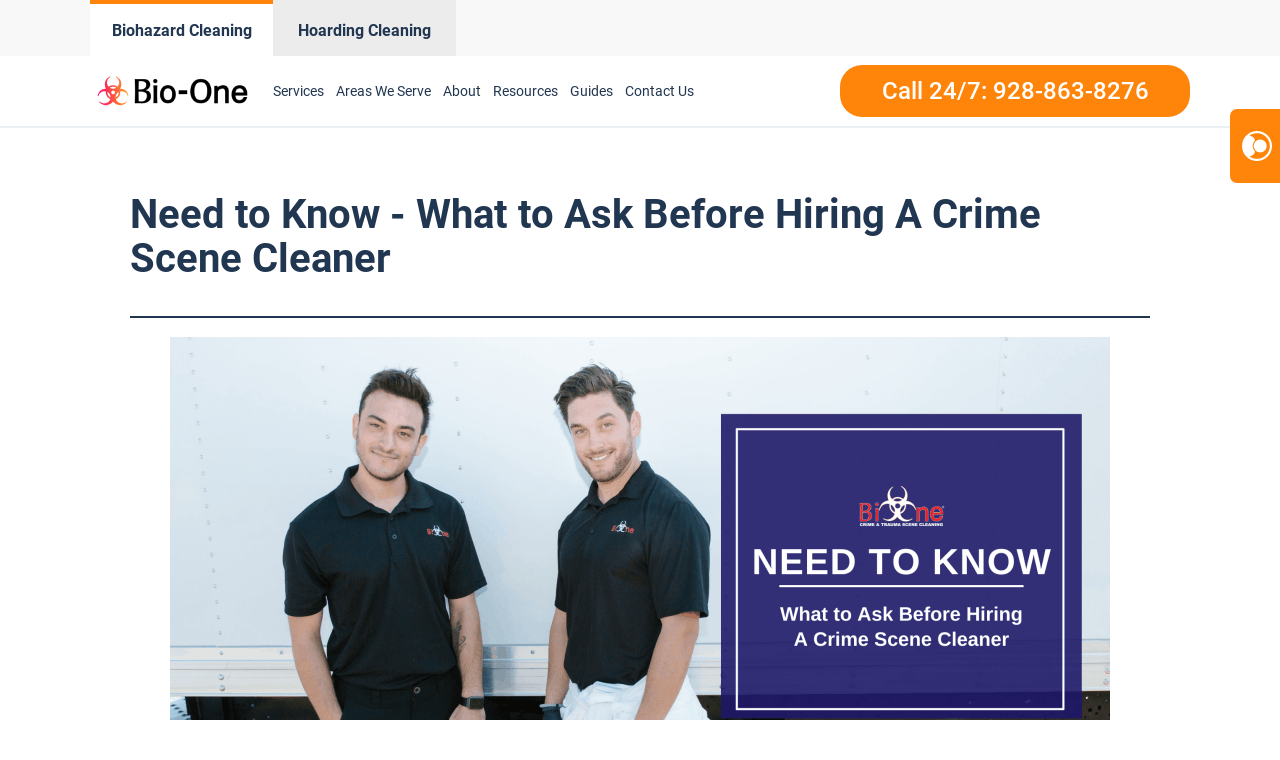

--- FILE ---
content_type: text/html; charset=UTF-8
request_url: https://www.biooneflagstaffaz.com/category/crimescenecleanup/
body_size: 31331
content:
<!DOCTYPE html>
<html lang="en-US" >
<head>
<meta charset="UTF-8">
<meta name="viewport" content="width=device-width, initial-scale=1.0">
<!-- WP_HEAD() START -->
<meta name='robots' content='index, follow, max-image-preview:large, max-snippet:-1, max-video-preview:-1' />
	<style>img:is([sizes="auto" i], [sizes^="auto," i]) { contain-intrinsic-size: 3000px 1500px }</style>
	
<script>
  window.bioOneLocationId = "vs_biooneflagstaff";
</script>
<script>
(function() {
  if (!sessionStorage.getItem("bioone_traffic_source")) {
    if (document.cookie.includes("gclid")) {
      sessionStorage.setItem("bioone_traffic_source", "google");
    } else {
      sessionStorage.setItem("bioone_traffic_source", "direct");
    }
  }
})();
</script>
<script>
(function() {
  const params = new URLSearchParams(window.location.search);
  const expires = `; expires=${new Date(Date.now()+7776000000).toUTCString()}; path=/`;
  if (params.get('gclid')) document.cookie = `gclid=${params.get('gclid')}${expires}`;
})();
</script>
<script>
  const gclid = document.cookie.split('; ').find(r => r.startsWith('gclid='))?.split('=')[1];
  const trafficSource = sessionStorage.getItem("bioone_traffic_source") || "unknown";
  const eventId = Math.random().toString(36).substring(2);
  const timestamp = new Date().toISOString();
  
  window.dataLayer = window.dataLayer || [];
  window.dataLayer.push({
    event: 'get_location_id_page_load',
    location_id: 'vs_biooneflagstaff',
	measurement_id_g4: 'G-J4QGBLHYXH',
	location_hostname: window.location.hostname,
	gclid: document.cookie.split('; ').find(r => r.startsWith('gclid='))?.split('=')[1],
	traffic_source: sessionStorage.getItem("bioone_traffic_source") || "unknown",
	page_location: window.location.href,
	timestamp: new Date().toISOString()
  });
</script>

<!-- Google Tag Manager -->
<script>(function(w,d,s,l,i){w[l]=w[l]||[];w[l].push({'gtm.start':new Date().getTime(),event:'gtm.js'});var f=d.getElementsByTagName(s)[0],j=d.createElement(s);j.async=true;j.src="https://sst.biooneinc.com/25wuhhuknun.js?"+i;f.parentNode.insertBefore(j,f);})(window,document,'script','dataLayer','1n=aWQ9R1RNLU02VzdHOEJI&aEaK=poQiC8');</script>
<!-- End Google Tag Manager -->

<script>

	document.addEventListener('wpcf7mailsent', function(event)  {
		console.log("GA4 Event Triggered");
		window.dataLayer = window.dataLayer || [];
		window.dataLayer.push({
			event: 'form_submit_succeeded',
			location_id: 'vs_biooneflagstaff',
			measurement_id_g4: 'G-J4QGBLHYXH',
			gclid: document.cookie.split('; ').find(r => r.startsWith('gclid='))?.split('=')[1],
			traffic_source: sessionStorage.getItem("bioone_traffic_source") || "unknown",
			page_location: window.location.href,
			timestamp: new Date().toISOString()
		});
});

</script>


<!-- Google tag (gtag.js)
<script defer src="https://www.googletagmanager.com/gtag/js?id=G-J4QGBLHYXH"></script>
<script>
  window.dataLayer = window.dataLayer || [];
  function gtag(){dataLayer.push(arguments);}
  gtag('js', new Date());

  gtag('config', 'G-J4QGBLHYXH');
</script> -->

<!--<link rel="stylesheet" id="css-top" href="/css-script-top/css-script-top.css?v=9" type="text/css" media="all">-->
<script async type="text/javascript" src="//cdn.callrail.com/companies/342528534/f0c9d4790ffa3790d3d0/12/swap.js"></script>

	<!-- This site is optimized with the Yoast SEO plugin v25.0 - https://yoast.com/wordpress/plugins/seo/ -->
	<title>#CrimeSceneCleanup - Bio-One of Flagstaff</title>
	<link rel="canonical" href="https://www.biooneflagstaffaz.com/category/crimescenecleanup/" />
	<meta property="og:locale" content="en_US" />
	<meta property="og:type" content="article" />
	<meta property="og:url" content="https://www.biooneflagstaffaz.com/category/crimescenecleanup/" />
	<meta property="og:site_name" content="Bio-One of Flagstaff" />
	<meta name="twitter:card" content="summary_large_image" />
	<script type="application/ld+json" class="yoast-schema-graph">{"@context":"https://schema.org","@graph":[{"@type":"CollectionPage","@id":"https://www.biooneflagstaffaz.com/category/crimescenecleanup/","url":"https://www.biooneflagstaffaz.com/category/crimescenecleanup/","name":"#CrimeSceneCleanup Archives - Bio-One of Flagstaff","isPartOf":{"@id":"https://www.biooneflagstaffaz.com/#website"},"primaryImageOfPage":{"@id":"https://www.biooneflagstaffaz.com/category/crimescenecleanup/#primaryimage"},"image":{"@id":"https://www.biooneflagstaffaz.com/category/crimescenecleanup/#primaryimage"},"thumbnailUrl":"https://etvywqveznv.exactdn.com/wp-content/uploads/sites/59/2022/01/need-to-know-what-to-ask-before-hiring-a-crime-scene-cleaner-1628799710696.png?lossy=1&ssl=1","breadcrumb":{"@id":"https://www.biooneflagstaffaz.com/category/crimescenecleanup/#breadcrumb"},"inLanguage":"en-US"},{"@type":"ImageObject","inLanguage":"en-US","@id":"https://www.biooneflagstaffaz.com/category/crimescenecleanup/#primaryimage","url":"https://etvywqveznv.exactdn.com/wp-content/uploads/sites/59/2022/01/need-to-know-what-to-ask-before-hiring-a-crime-scene-cleaner-1628799710696.png?lossy=1&ssl=1","contentUrl":"https://etvywqveznv.exactdn.com/wp-content/uploads/sites/59/2022/01/need-to-know-what-to-ask-before-hiring-a-crime-scene-cleaner-1628799710696.png?lossy=1&ssl=1","width":2240,"height":1260},{"@type":"BreadcrumbList","@id":"https://www.biooneflagstaffaz.com/category/crimescenecleanup/#breadcrumb","itemListElement":[{"@type":"ListItem","position":1,"name":"Home","item":"https://www.biooneflagstaffaz.com/"},{"@type":"ListItem","position":2,"name":"#CrimeSceneCleanup"}]},{"@type":"WebSite","@id":"https://www.biooneflagstaffaz.com/#website","url":"https://www.biooneflagstaffaz.com/","name":"Bio-One of Flagstaff","description":"Bio One","potentialAction":[{"@type":"SearchAction","target":{"@type":"EntryPoint","urlTemplate":"https://www.biooneflagstaffaz.com/?s={search_term_string}"},"query-input":{"@type":"PropertyValueSpecification","valueRequired":true,"valueName":"search_term_string"}}],"inLanguage":"en-US"}]}</script>
	<!-- / Yoast SEO plugin. -->


<link rel='dns-prefetch' href='//www.biooneflagstaffaz.com' />
<link rel='dns-prefetch' href='//etvywqveznv.exactdn.com' />
<link rel='preconnect' href='//etvywqveznv.exactdn.com' />
<link rel="alternate" type="application/rss+xml" title="Bio-One of Flagstaff &raquo; Feed" href="https://www.biooneflagstaffaz.com/feed/" />
<link rel="alternate" type="application/rss+xml" title="Bio-One of Flagstaff &raquo; Comments Feed" href="https://www.biooneflagstaffaz.com/comments/feed/" />
<link rel="alternate" type="application/rss+xml" title="Bio-One of Flagstaff &raquo; #CrimeSceneCleanup Category Feed" href="https://www.biooneflagstaffaz.com/category/crimescenecleanup/feed/" />
<style id='wp-block-library-inline-css'>
:root{--wp-admin-theme-color:#007cba;--wp-admin-theme-color--rgb:0,124,186;--wp-admin-theme-color-darker-10:#006ba1;--wp-admin-theme-color-darker-10--rgb:0,107,161;--wp-admin-theme-color-darker-20:#005a87;--wp-admin-theme-color-darker-20--rgb:0,90,135;--wp-admin-border-width-focus:2px;--wp-block-synced-color:#7a00df;--wp-block-synced-color--rgb:122,0,223;--wp-bound-block-color:var(--wp-block-synced-color)}@media (min-resolution:192dpi){:root{--wp-admin-border-width-focus:1.5px}}.wp-element-button{cursor:pointer}:root{--wp--preset--font-size--normal:16px;--wp--preset--font-size--huge:42px}:root .has-very-light-gray-background-color{background-color:#eee}:root .has-very-dark-gray-background-color{background-color:#313131}:root .has-very-light-gray-color{color:#eee}:root .has-very-dark-gray-color{color:#313131}:root .has-vivid-green-cyan-to-vivid-cyan-blue-gradient-background{background:linear-gradient(135deg,#00d084,#0693e3)}:root .has-purple-crush-gradient-background{background:linear-gradient(135deg,#34e2e4,#4721fb 50%,#ab1dfe)}:root .has-hazy-dawn-gradient-background{background:linear-gradient(135deg,#faaca8,#dad0ec)}:root .has-subdued-olive-gradient-background{background:linear-gradient(135deg,#fafae1,#67a671)}:root .has-atomic-cream-gradient-background{background:linear-gradient(135deg,#fdd79a,#004a59)}:root .has-nightshade-gradient-background{background:linear-gradient(135deg,#330968,#31cdcf)}:root .has-midnight-gradient-background{background:linear-gradient(135deg,#020381,#2874fc)}.has-regular-font-size{font-size:1em}.has-larger-font-size{font-size:2.625em}.has-normal-font-size{font-size:var(--wp--preset--font-size--normal)}.has-huge-font-size{font-size:var(--wp--preset--font-size--huge)}.has-text-align-center{text-align:center}.has-text-align-left{text-align:left}.has-text-align-right{text-align:right}#end-resizable-editor-section{display:none}.aligncenter{clear:both}.items-justified-left{justify-content:flex-start}.items-justified-center{justify-content:center}.items-justified-right{justify-content:flex-end}.items-justified-space-between{justify-content:space-between}.screen-reader-text{border:0;clip-path:inset(50%);height:1px;margin:-1px;overflow:hidden;padding:0;position:absolute;width:1px;word-wrap:normal!important}.screen-reader-text:focus{background-color:#ddd;clip-path:none;color:#444;display:block;font-size:1em;height:auto;left:5px;line-height:normal;padding:15px 23px 14px;text-decoration:none;top:5px;width:auto;z-index:100000}html :where(.has-border-color){border-style:solid}html :where([style*=border-top-color]){border-top-style:solid}html :where([style*=border-right-color]){border-right-style:solid}html :where([style*=border-bottom-color]){border-bottom-style:solid}html :where([style*=border-left-color]){border-left-style:solid}html :where([style*=border-width]){border-style:solid}html :where([style*=border-top-width]){border-top-style:solid}html :where([style*=border-right-width]){border-right-style:solid}html :where([style*=border-bottom-width]){border-bottom-style:solid}html :where([style*=border-left-width]){border-left-style:solid}html :where(img[class*=wp-image-]){height:auto;max-width:100%}:where(figure){margin:0 0 1em}html :where(.is-position-sticky){--wp-admin--admin-bar--position-offset:var(--wp-admin--admin-bar--height,0px)}@media screen and (max-width:600px){html :where(.is-position-sticky){--wp-admin--admin-bar--position-offset:0px}}
</style>
<style id='classic-theme-styles-inline-css'>
/*! This file is auto-generated */
.wp-block-button__link{color:#fff;background-color:#32373c;border-radius:9999px;box-shadow:none;text-decoration:none;padding:calc(.667em + 2px) calc(1.333em + 2px);font-size:1.125em}.wp-block-file__button{background:#32373c;color:#fff;text-decoration:none}
</style>
<style id='global-styles-inline-css'>
:root{--wp--preset--aspect-ratio--square: 1;--wp--preset--aspect-ratio--4-3: 4/3;--wp--preset--aspect-ratio--3-4: 3/4;--wp--preset--aspect-ratio--3-2: 3/2;--wp--preset--aspect-ratio--2-3: 2/3;--wp--preset--aspect-ratio--16-9: 16/9;--wp--preset--aspect-ratio--9-16: 9/16;--wp--preset--color--black: #000000;--wp--preset--color--cyan-bluish-gray: #abb8c3;--wp--preset--color--white: #ffffff;--wp--preset--color--pale-pink: #f78da7;--wp--preset--color--vivid-red: #cf2e2e;--wp--preset--color--luminous-vivid-orange: #ff6900;--wp--preset--color--luminous-vivid-amber: #fcb900;--wp--preset--color--light-green-cyan: #7bdcb5;--wp--preset--color--vivid-green-cyan: #00d084;--wp--preset--color--pale-cyan-blue: #8ed1fc;--wp--preset--color--vivid-cyan-blue: #0693e3;--wp--preset--color--vivid-purple: #9b51e0;--wp--preset--color--base: #ffffff;--wp--preset--color--contrast: #000000;--wp--preset--color--primary: #9DFF20;--wp--preset--color--secondary: #345C00;--wp--preset--color--tertiary: #F6F6F6;--wp--preset--gradient--vivid-cyan-blue-to-vivid-purple: linear-gradient(135deg,rgba(6,147,227,1) 0%,rgb(155,81,224) 100%);--wp--preset--gradient--light-green-cyan-to-vivid-green-cyan: linear-gradient(135deg,rgb(122,220,180) 0%,rgb(0,208,130) 100%);--wp--preset--gradient--luminous-vivid-amber-to-luminous-vivid-orange: linear-gradient(135deg,rgba(252,185,0,1) 0%,rgba(255,105,0,1) 100%);--wp--preset--gradient--luminous-vivid-orange-to-vivid-red: linear-gradient(135deg,rgba(255,105,0,1) 0%,rgb(207,46,46) 100%);--wp--preset--gradient--very-light-gray-to-cyan-bluish-gray: linear-gradient(135deg,rgb(238,238,238) 0%,rgb(169,184,195) 100%);--wp--preset--gradient--cool-to-warm-spectrum: linear-gradient(135deg,rgb(74,234,220) 0%,rgb(151,120,209) 20%,rgb(207,42,186) 40%,rgb(238,44,130) 60%,rgb(251,105,98) 80%,rgb(254,248,76) 100%);--wp--preset--gradient--blush-light-purple: linear-gradient(135deg,rgb(255,206,236) 0%,rgb(152,150,240) 100%);--wp--preset--gradient--blush-bordeaux: linear-gradient(135deg,rgb(254,205,165) 0%,rgb(254,45,45) 50%,rgb(107,0,62) 100%);--wp--preset--gradient--luminous-dusk: linear-gradient(135deg,rgb(255,203,112) 0%,rgb(199,81,192) 50%,rgb(65,88,208) 100%);--wp--preset--gradient--pale-ocean: linear-gradient(135deg,rgb(255,245,203) 0%,rgb(182,227,212) 50%,rgb(51,167,181) 100%);--wp--preset--gradient--electric-grass: linear-gradient(135deg,rgb(202,248,128) 0%,rgb(113,206,126) 100%);--wp--preset--gradient--midnight: linear-gradient(135deg,rgb(2,3,129) 0%,rgb(40,116,252) 100%);--wp--preset--font-size--small: clamp(0.875rem, 0.875rem + ((1vw - 0.2rem) * 0.227), 1rem);--wp--preset--font-size--medium: clamp(1rem, 1rem + ((1vw - 0.2rem) * 0.227), 1.125rem);--wp--preset--font-size--large: clamp(1.75rem, 1.75rem + ((1vw - 0.2rem) * 0.227), 1.875rem);--wp--preset--font-size--x-large: 2.25rem;--wp--preset--font-size--xx-large: clamp(6.1rem, 6.1rem + ((1vw - 0.2rem) * 7.091), 10rem);--wp--preset--font-family--dm-sans: "DM Sans", sans-serif;--wp--preset--font-family--ibm-plex-mono: 'IBM Plex Mono', monospace;--wp--preset--font-family--inter: "Inter", sans-serif;--wp--preset--font-family--system-font: -apple-system,BlinkMacSystemFont,"Segoe UI",Roboto,Oxygen-Sans,Ubuntu,Cantarell,"Helvetica Neue",sans-serif;--wp--preset--font-family--source-serif-pro: "Source Serif Pro", serif;--wp--preset--spacing--20: 0.44rem;--wp--preset--spacing--30: clamp(1.5rem, 5vw, 2rem);--wp--preset--spacing--40: clamp(1.8rem, 1.8rem + ((1vw - 0.48rem) * 2.885), 3rem);--wp--preset--spacing--50: clamp(2.5rem, 8vw, 4.5rem);--wp--preset--spacing--60: clamp(3.75rem, 10vw, 7rem);--wp--preset--spacing--70: clamp(5rem, 5.25rem + ((1vw - 0.48rem) * 9.096), 8rem);--wp--preset--spacing--80: clamp(7rem, 14vw, 11rem);--wp--preset--shadow--natural: 6px 6px 9px rgba(0, 0, 0, 0.2);--wp--preset--shadow--deep: 12px 12px 50px rgba(0, 0, 0, 0.4);--wp--preset--shadow--sharp: 6px 6px 0px rgba(0, 0, 0, 0.2);--wp--preset--shadow--outlined: 6px 6px 0px -3px rgba(255, 255, 255, 1), 6px 6px rgba(0, 0, 0, 1);--wp--preset--shadow--crisp: 6px 6px 0px rgba(0, 0, 0, 1);}:root :where(.is-layout-flow) > :first-child{margin-block-start: 0;}:root :where(.is-layout-flow) > :last-child{margin-block-end: 0;}:root :where(.is-layout-flow) > *{margin-block-start: 1.5rem;margin-block-end: 0;}:root :where(.is-layout-constrained) > :first-child{margin-block-start: 0;}:root :where(.is-layout-constrained) > :last-child{margin-block-end: 0;}:root :where(.is-layout-constrained) > *{margin-block-start: 1.5rem;margin-block-end: 0;}:root :where(.is-layout-flex){gap: 1.5rem;}:root :where(.is-layout-grid){gap: 1.5rem;}body .is-layout-flex{display: flex;}.is-layout-flex{flex-wrap: wrap;align-items: center;}.is-layout-flex > :is(*, div){margin: 0;}body .is-layout-grid{display: grid;}.is-layout-grid > :is(*, div){margin: 0;}.has-black-color{color: var(--wp--preset--color--black) !important;}.has-cyan-bluish-gray-color{color: var(--wp--preset--color--cyan-bluish-gray) !important;}.has-white-color{color: var(--wp--preset--color--white) !important;}.has-pale-pink-color{color: var(--wp--preset--color--pale-pink) !important;}.has-vivid-red-color{color: var(--wp--preset--color--vivid-red) !important;}.has-luminous-vivid-orange-color{color: var(--wp--preset--color--luminous-vivid-orange) !important;}.has-luminous-vivid-amber-color{color: var(--wp--preset--color--luminous-vivid-amber) !important;}.has-light-green-cyan-color{color: var(--wp--preset--color--light-green-cyan) !important;}.has-vivid-green-cyan-color{color: var(--wp--preset--color--vivid-green-cyan) !important;}.has-pale-cyan-blue-color{color: var(--wp--preset--color--pale-cyan-blue) !important;}.has-vivid-cyan-blue-color{color: var(--wp--preset--color--vivid-cyan-blue) !important;}.has-vivid-purple-color{color: var(--wp--preset--color--vivid-purple) !important;}.has-black-background-color{background-color: var(--wp--preset--color--black) !important;}.has-cyan-bluish-gray-background-color{background-color: var(--wp--preset--color--cyan-bluish-gray) !important;}.has-white-background-color{background-color: var(--wp--preset--color--white) !important;}.has-pale-pink-background-color{background-color: var(--wp--preset--color--pale-pink) !important;}.has-vivid-red-background-color{background-color: var(--wp--preset--color--vivid-red) !important;}.has-luminous-vivid-orange-background-color{background-color: var(--wp--preset--color--luminous-vivid-orange) !important;}.has-luminous-vivid-amber-background-color{background-color: var(--wp--preset--color--luminous-vivid-amber) !important;}.has-light-green-cyan-background-color{background-color: var(--wp--preset--color--light-green-cyan) !important;}.has-vivid-green-cyan-background-color{background-color: var(--wp--preset--color--vivid-green-cyan) !important;}.has-pale-cyan-blue-background-color{background-color: var(--wp--preset--color--pale-cyan-blue) !important;}.has-vivid-cyan-blue-background-color{background-color: var(--wp--preset--color--vivid-cyan-blue) !important;}.has-vivid-purple-background-color{background-color: var(--wp--preset--color--vivid-purple) !important;}.has-black-border-color{border-color: var(--wp--preset--color--black) !important;}.has-cyan-bluish-gray-border-color{border-color: var(--wp--preset--color--cyan-bluish-gray) !important;}.has-white-border-color{border-color: var(--wp--preset--color--white) !important;}.has-pale-pink-border-color{border-color: var(--wp--preset--color--pale-pink) !important;}.has-vivid-red-border-color{border-color: var(--wp--preset--color--vivid-red) !important;}.has-luminous-vivid-orange-border-color{border-color: var(--wp--preset--color--luminous-vivid-orange) !important;}.has-luminous-vivid-amber-border-color{border-color: var(--wp--preset--color--luminous-vivid-amber) !important;}.has-light-green-cyan-border-color{border-color: var(--wp--preset--color--light-green-cyan) !important;}.has-vivid-green-cyan-border-color{border-color: var(--wp--preset--color--vivid-green-cyan) !important;}.has-pale-cyan-blue-border-color{border-color: var(--wp--preset--color--pale-cyan-blue) !important;}.has-vivid-cyan-blue-border-color{border-color: var(--wp--preset--color--vivid-cyan-blue) !important;}.has-vivid-purple-border-color{border-color: var(--wp--preset--color--vivid-purple) !important;}.has-vivid-cyan-blue-to-vivid-purple-gradient-background{background: var(--wp--preset--gradient--vivid-cyan-blue-to-vivid-purple) !important;}.has-light-green-cyan-to-vivid-green-cyan-gradient-background{background: var(--wp--preset--gradient--light-green-cyan-to-vivid-green-cyan) !important;}.has-luminous-vivid-amber-to-luminous-vivid-orange-gradient-background{background: var(--wp--preset--gradient--luminous-vivid-amber-to-luminous-vivid-orange) !important;}.has-luminous-vivid-orange-to-vivid-red-gradient-background{background: var(--wp--preset--gradient--luminous-vivid-orange-to-vivid-red) !important;}.has-very-light-gray-to-cyan-bluish-gray-gradient-background{background: var(--wp--preset--gradient--very-light-gray-to-cyan-bluish-gray) !important;}.has-cool-to-warm-spectrum-gradient-background{background: var(--wp--preset--gradient--cool-to-warm-spectrum) !important;}.has-blush-light-purple-gradient-background{background: var(--wp--preset--gradient--blush-light-purple) !important;}.has-blush-bordeaux-gradient-background{background: var(--wp--preset--gradient--blush-bordeaux) !important;}.has-luminous-dusk-gradient-background{background: var(--wp--preset--gradient--luminous-dusk) !important;}.has-pale-ocean-gradient-background{background: var(--wp--preset--gradient--pale-ocean) !important;}.has-electric-grass-gradient-background{background: var(--wp--preset--gradient--electric-grass) !important;}.has-midnight-gradient-background{background: var(--wp--preset--gradient--midnight) !important;}.has-small-font-size{font-size: var(--wp--preset--font-size--small) !important;}.has-medium-font-size{font-size: var(--wp--preset--font-size--medium) !important;}.has-large-font-size{font-size: var(--wp--preset--font-size--large) !important;}.has-x-large-font-size{font-size: var(--wp--preset--font-size--x-large) !important;}
</style>
<link rel='stylesheet' id='oxygen-css' href='https://www.biooneflagstaffaz.com/wp-content/plugins/oxygen/component-framework/oxygen.css?ver=4.9.1' media='all' />
<link rel='stylesheet' id='automaticcss-framework-css' href='https://www.biooneflagstaffaz.com/wp-content/plugins/automaticcss-plugin/assets/css/automatic-framework.min.css?ver=1640077157' media='all' />
<link rel='stylesheet' id='automaticcss-vars-css' href='https://www.biooneflagstaffaz.com/wp-content/uploads/sites/59/automatic-css/automatic-vars.css?ver=1658378770' media='all' />
<link rel='stylesheet' id='contact-form-7-css' href='https://www.biooneflagstaffaz.com/wp-content/plugins/contact-form-7/includes/css/styles.css?ver=6.0.6' media='all' />
<style id='akismet-widget-style-inline-css'>

			.a-stats {
				--akismet-color-mid-green: #357b49;
				--akismet-color-white: #fff;
				--akismet-color-light-grey: #f6f7f7;

				max-width: 350px;
				width: auto;
			}

			.a-stats * {
				all: unset;
				box-sizing: border-box;
			}

			.a-stats strong {
				font-weight: 600;
			}

			.a-stats a.a-stats__link,
			.a-stats a.a-stats__link:visited,
			.a-stats a.a-stats__link:active {
				background: var(--akismet-color-mid-green);
				border: none;
				box-shadow: none;
				border-radius: 8px;
				color: var(--akismet-color-white);
				cursor: pointer;
				display: block;
				font-family: -apple-system, BlinkMacSystemFont, 'Segoe UI', 'Roboto', 'Oxygen-Sans', 'Ubuntu', 'Cantarell', 'Helvetica Neue', sans-serif;
				font-weight: 500;
				padding: 12px;
				text-align: center;
				text-decoration: none;
				transition: all 0.2s ease;
			}

			/* Extra specificity to deal with TwentyTwentyOne focus style */
			.widget .a-stats a.a-stats__link:focus {
				background: var(--akismet-color-mid-green);
				color: var(--akismet-color-white);
				text-decoration: none;
			}

			.a-stats a.a-stats__link:hover {
				filter: brightness(110%);
				box-shadow: 0 4px 12px rgba(0, 0, 0, 0.06), 0 0 2px rgba(0, 0, 0, 0.16);
			}

			.a-stats .count {
				color: var(--akismet-color-white);
				display: block;
				font-size: 1.5em;
				line-height: 1.4;
				padding: 0 13px;
				white-space: nowrap;
			}
		
</style>
<script src="https://www.biooneflagstaffaz.com/wp-includes/js/jquery/jquery.min.js?ver=3.7.1" id="jquery-core-js"></script>
<link rel="https://api.w.org/" href="https://www.biooneflagstaffaz.com/wp-json/" /><link rel="alternate" title="JSON" type="application/json" href="https://www.biooneflagstaffaz.com/wp-json/wp/v2/categories/59" /><link rel="EditURI" type="application/rsd+xml" title="RSD" href="https://www.biooneflagstaffaz.com/xmlrpc.php?rsd" />
<meta name="generator" content="WordPress 6.8.3" />
<noscript><style>.lazyload[data-src]{display:none !important;}</style></noscript><style>.lazyload{background-image:none !important;}.lazyload:before{background-image:none !important;}</style><style class='wp-fonts-local'>
@font-face{font-family:"DM Sans";font-style:normal;font-weight:400;font-display:fallback;src:url('https://www.biooneflagstaffaz.com/wp-content/themes/oxygen-is-not-a-theme/assets/fonts/dm-sans/DMSans-Regular.woff2') format('woff2');font-stretch:normal;}
@font-face{font-family:"DM Sans";font-style:italic;font-weight:400;font-display:fallback;src:url('https://www.biooneflagstaffaz.com/wp-content/themes/oxygen-is-not-a-theme/assets/fonts/dm-sans/DMSans-Regular-Italic.woff2') format('woff2');font-stretch:normal;}
@font-face{font-family:"DM Sans";font-style:normal;font-weight:700;font-display:fallback;src:url('https://www.biooneflagstaffaz.com/wp-content/themes/oxygen-is-not-a-theme/assets/fonts/dm-sans/DMSans-Bold.woff2') format('woff2');font-stretch:normal;}
@font-face{font-family:"DM Sans";font-style:italic;font-weight:700;font-display:fallback;src:url('https://www.biooneflagstaffaz.com/wp-content/themes/oxygen-is-not-a-theme/assets/fonts/dm-sans/DMSans-Bold-Italic.woff2') format('woff2');font-stretch:normal;}
@font-face{font-family:"IBM Plex Mono";font-style:normal;font-weight:300;font-display:block;src:url('https://www.biooneflagstaffaz.com/wp-content/themes/oxygen-is-not-a-theme/assets/fonts/ibm-plex-mono/IBMPlexMono-Light.woff2') format('woff2');font-stretch:normal;}
@font-face{font-family:"IBM Plex Mono";font-style:normal;font-weight:400;font-display:block;src:url('https://www.biooneflagstaffaz.com/wp-content/themes/oxygen-is-not-a-theme/assets/fonts/ibm-plex-mono/IBMPlexMono-Regular.woff2') format('woff2');font-stretch:normal;}
@font-face{font-family:"IBM Plex Mono";font-style:italic;font-weight:400;font-display:block;src:url('https://www.biooneflagstaffaz.com/wp-content/themes/oxygen-is-not-a-theme/assets/fonts/ibm-plex-mono/IBMPlexMono-Italic.woff2') format('woff2');font-stretch:normal;}
@font-face{font-family:"IBM Plex Mono";font-style:normal;font-weight:700;font-display:block;src:url('https://www.biooneflagstaffaz.com/wp-content/themes/oxygen-is-not-a-theme/assets/fonts/ibm-plex-mono/IBMPlexMono-Bold.woff2') format('woff2');font-stretch:normal;}
@font-face{font-family:Inter;font-style:normal;font-weight:200 900;font-display:fallback;src:url('https://www.biooneflagstaffaz.com/wp-content/themes/oxygen-is-not-a-theme/assets/fonts/inter/Inter-VariableFont_slnt,wght.ttf') format('truetype');font-stretch:normal;}
@font-face{font-family:"Source Serif Pro";font-style:normal;font-weight:200 900;font-display:fallback;src:url('https://www.biooneflagstaffaz.com/wp-content/themes/oxygen-is-not-a-theme/assets/fonts/source-serif-pro/SourceSerif4Variable-Roman.ttf.woff2') format('woff2');font-stretch:normal;}
@font-face{font-family:"Source Serif Pro";font-style:italic;font-weight:200 900;font-display:fallback;src:url('https://www.biooneflagstaffaz.com/wp-content/themes/oxygen-is-not-a-theme/assets/fonts/source-serif-pro/SourceSerif4Variable-Italic.ttf.woff2') format('woff2');font-stretch:normal;}
</style>
<link rel="icon" href="https://etvywqveznv.exactdn.com/wp-content/uploads/sites/59/2021/12/cropped-logo-Icon-2.png?lossy=1&#038;resize=32%2C32&#038;ssl=1" sizes="32x32" />
<link rel="icon" href="https://etvywqveznv.exactdn.com/wp-content/uploads/sites/59/2021/12/cropped-logo-Icon-2.png?lossy=1&#038;resize=192%2C192&#038;ssl=1" sizes="192x192" />
<link rel="apple-touch-icon" href="https://etvywqveznv.exactdn.com/wp-content/uploads/sites/59/2021/12/cropped-logo-Icon-2.png?lossy=1&#038;resize=180%2C180&#038;ssl=1" />
<meta name="msapplication-TileImage" content="https://etvywqveznv.exactdn.com/wp-content/uploads/sites/59/2021/12/cropped-logo-Icon-2.png?lossy=1&#038;resize=270%2C270&#038;ssl=1" />
<link rel='stylesheet' id='oxygen-styles-css' href='//www.biooneflagstaffaz.com/category/crimescenecleanup/?xlink=css&#038;ver=6.8.3' media='all' />
<link rel='stylesheet' id='automaticcss-overrides-css' href='https://www.biooneflagstaffaz.com/wp-content/plugins/automaticcss-plugin/assets/css/automatic-overrides.min.css?ver=6.8.3' media='all' />
<!-- END OF WP_HEAD() -->
</head>
<body data-rsssl=1 class="archive category category-crimescenecleanup category-59 wp-embed-responsive wp-theme-oxygen-is-not-a-theme  oxygen-body" >




	
<noscript><iframe src="https://sst.biooneinc.com/ns.html?id=GTM-M6W7G8BH" height="0" width="0" style="display:none;visibility:hidden"></iframe></noscript>
<!-- End Google Tag Manager (noscript) -->

					<header id="_header-18-11" class="oxy-header-wrapper oxy-sticky-header oxy-overlay-header oxy-header" ><div id="_header_row-59-145" class="oxygen-hide-in-sticky oxy-header-row header-tabs-main" ><div class="oxy-header-container"><div id="_header_left-60-145" class="oxy-header-left" ><div id="new_columns-61-145" class="ct-new-columns" ><div id="div_block-62-145" class="ct-div-block" ><a id="link-63-145" class="ct-link" href="/" target="_self"  ><div id="code_block-64-145" class="ct-code-block" ><div class = "header-tabs current">
	<div class = "header-text" style = "text-align: center;">Biohazard Cleaning</div>
</div>
</div></a></div><div id="div_block-65-145" class="ct-div-block" ><a id="link-66-145" class="ct-link" href="/hoarding-cleaning-services/" target="_self"  ><div id="code_block-67-145" class="ct-code-block" ><div class = "header-tabs notcurrent" style = "background-color: #ECECEC; border-top: 4px solid #ececec;">
	<div class = "header-text" style = "text-align: center;">Hoarding Cleaning</div>
</div>
</div></a></div></div></div><div id="_header_center-68-145" class="oxy-header-center" ></div><div id="_header_right-69-145" class="oxy-header-right" ></div></div></div><div id="_header_row-19-11" class="oxy-header-row" ><div class="oxy-header-container"><div id="_header_left-20-11" class="oxy-header-left" ><a id="link-143-11" class="ct-link" href="/"   ><img  id="image-23-11" alt="Bio-One of Flagstaff decontamination and biohazard cleaning services" src="https://www.bioonecolorado.com/wp-content/uploads/sites/10/2022/05/bio-one-logo-updated.png" class="ct-image"/></a><div id="code_block-23-145" class="ct-code-block hazardous-menu" ><nav id="_nav_menu-30-11-header" class="oxy-nav-menu oxy-nav-menu-dropdowns oxy-nav-menu-dropdown-arrow main-menu">
	<div class="oxy-menu-toggle"><div class="oxy-nav-menu-hamburger-wrap">
		<div class="oxy-nav-menu-hamburger">
			<div class="oxy-nav-menu-hamburger-line"></div>
			<div class="oxy-nav-menu-hamburger-line"></div>
			<div class="oxy-nav-menu-hamburger-line"></div>
		</div>
		</div>
	</div>
	<div class="menu-header-menu-container">
		<ul id="menu-header-menu" class="oxy-nav-menu-list">
			<li id="menu-item-46" class="menu-item menu-item-type-custom menu-item-object-custom menu-item-46 is_mobile_nav">
				<a href="/services/" class = "mobile-parent">Services</a>
                <span class = "toggle-icon">+</span>
				<ul class="sub-menu custom-submenu">
					<li id = "suicide-cleanup" class="custom-sub-menu menu-item menu-item-type-post_type menu-item-object-page"><a href = "/suicide-cleanup">Suicide Cleanup</a></li><li id = "crime-scene-cleanup" class="custom-sub-menu menu-item menu-item-type-post_type menu-item-object-page"><a href = "/crime-scene-cleanup">Crime Scene Cleanup</a></li><li id = "blood-spill-clean-up" class="custom-sub-menu menu-item menu-item-type-post_type menu-item-object-page"><a href = "/blood-spill-clean-up">Blood Spill Clean Up</a></li><li id = "decomposition-undiscovered-death" class="custom-sub-menu menu-item menu-item-type-post_type menu-item-object-page"><a href = "/decomposition-undiscovered-death">Decomposition / Undiscovered Death</a></li><li id = "medical-waste-disposal" class="custom-sub-menu menu-item menu-item-type-post_type menu-item-object-page"><a href = "/medical-waste-disposal">Medical Waste Disposal</a></li><li id = "sewage-backups" class="custom-sub-menu menu-item menu-item-type-post_type menu-item-object-page"><a href = "/sewage-backups">Sewage Backups</a></li><li id = "emergency-vehicle-decontamination" class="custom-sub-menu menu-item menu-item-type-post_type menu-item-object-page"><a href = "/emergency-vehicle-decontamination">Emergency Vehicle Decontamination</a></li><li id = "odor-removal" class="custom-sub-menu menu-item menu-item-type-post_type menu-item-object-page"><a href = "/odor-removal">Odor Removal</a></li><li id = "teargas-cleanup" class="custom-sub-menu menu-item menu-item-type-post_type menu-item-object-page"><a href = "/teargas-cleanup">Teargas Cleanup</a></li><li id = "biorecovery-mold-remediation" class="custom-sub-menu menu-item menu-item-type-post_type menu-item-object-page"><a href = "/biorecovery-mold-remediation">Mold Remediation</a></li><li id = "rodent-droppings" class="custom-sub-menu menu-item menu-item-type-post_type menu-item-object-page"><a href = "/rodent-droppings">Rodent Droppings</a></li><li id = "feces-urine-cleanup" class="custom-sub-menu menu-item menu-item-type-post_type menu-item-object-page"><a href = "/feces-urine-cleanup">Feces / Urine Cleanup</a></li><li id = "homeless-encampment-cleanup" class="custom-sub-menu menu-item menu-item-type-post_type menu-item-object-page"><a href = "/homeless-encampment-cleanup">Homeless Encampment Cleanup</a></li><li id = "virus-bacteria-disinfection" class="custom-sub-menu menu-item menu-item-type-post_type menu-item-object-page"><a href = "/virus-bacteria-disinfection">Virus / Bacteria Disinfection</a></li><li id = "fentanyl-remediation" class="custom-sub-menu menu-item menu-item-type-post_type menu-item-object-page"><a href = "/fentanyl-remediation">Fentanyl Remediation</a></li>				</ul>
			</li>
						<li id="menu-item-47" class="menu-item menu-item-type-custom menu-item-object-custom menu-item-59 is_mobile_nav">
				<a href="/areas-we-serve/" class = "mobile-parent">Areas We Serve</a>
                <span class = "toggle-icon">+</span>
				<ul class="sub-menu custom-submenu-single">
															<li id = "Pinal County-sub-menu"><a class = "hoarding-a-menu Pinal County-sub-menu-a" href = "https://www.biooneflagstaffaz.com/pinal-county/">Pinal County</a></li>
										<li id = "Gila County-sub-menu"><a class = "hoarding-a-menu Gila County-sub-menu-a" href = "https://www.biooneflagstaffaz.com/gila-county/">Gila County</a></li>
										<li id = "Apache County-sub-menu"><a class = "hoarding-a-menu Apache County-sub-menu-a" href = "https://www.biooneflagstaffaz.com/apache-county/">Apache County</a></li>
										<li id = "Navajo County-sub-menu"><a class = "hoarding-a-menu Navajo County-sub-menu-a" href = "https://www.biooneflagstaffaz.com/navajo-county/">Navajo County</a></li>
										<li id = "Mohave County-sub-menu"><a class = "hoarding-a-menu Mohave County-sub-menu-a" href = "https://www.biooneflagstaffaz.com/mohave-county/">Mohave County</a></li>
										<li id = "Maricopa County-sub-menu"><a class = "hoarding-a-menu Maricopa County-sub-menu-a" href = "https://www.biooneflagstaffaz.com/maricopa-county/">Maricopa County</a></li>
										<li id = "Yavapai County-sub-menu"><a class = "hoarding-a-menu Yavapai County-sub-menu-a" href = "https://www.biooneflagstaffaz.com/yavapai-county/">Yavapai County</a></li>
										<li id = "Coconino County-sub-menu"><a class = "hoarding-a-menu Coconino County-sub-menu-a" href = "https://www.biooneflagstaffaz.com/coconino-county/">Coconino County</a></li>
					
				</ul>
			</li>
			
			<!--<li id="menu-item-50" class="menu-item menu-item-type-custom menu-item-object-custom menu-item-50"><a href="<//?php echo l_page_url();?>">Biohazard Cleaning</a></li>-->
			<li id="menu-item-51" class="menu-item menu-item-type-custom menu-item-object-custom menu-item-51 is_mobile_nav"><a href="/hoarding-cleaning-services/">Hoarding Cleaning</a></li>
			<li id="menu-item-53" class="menu-item menu-item-type-custom menu-item-object-custom menu-item-47 is_mobile_nav">
				<a href="/about-us/" class = "mobile-parent">About</a>
                <span class = "toggle-icon">+</span>
				<ul class="sub-menu custom-submenu-single">
					<li id="menu-item-57" style = "max-height: 45px;" class="menu-item menu-item-type-custom menu-item-object-custom menu-item-57"><a href="/who-we-serve/">Who We Serve</a></li>
				</ul>
			</li>
			<li id="menu-item-55" class="menu-item menu-item-type-custom menu-item-object-custom menu-item-55 is_mobile_nav">
				<a href="/resources/" class = "mobile-parent">Resources</a>
				<span class = "toggle-icon">+</span>
                <ul class="sub-menu custom-submenu-single">
					<li id="menu-item-55" class="menu-item menu-item-type-custom menu-item-object-custom menu-item-55"><a href="/glossary/">Glossary</a></li>
					<li id="menu-item-60" class="menu-item menu-item-type-custom menu-item-object-custom menu-item-56"><a href="/tips-when-calling-bio-one/">Tips When Calling Bio-One</a></li>
					<li id="menu-item-61" class="menu-item menu-item-type-custom menu-item-object-custom menu-item-56"><a href="/financing-options/">Pricing Options</a></li>
					<li id="menu-item-61" class="menu-item menu-item-type-custom menu-item-object-custom menu-item-56"><a href="/download/">Numbers To Know</a></li>
				</ul>
			</li>
			
            <li id="menu-item-67" class="menu-item menu-item-type-custom menu-item-object-custom menu-item-67 is_mobile_nav"><a href="#" class = "mobile-parent">Guides</a>
            <span class = "toggle-icon">+</span>
            <ul class="sub-menu custom-submenu-single">
                  <li id="menu-item-68" class="menu-item menu-item-type-custom menu-item-object-custom menu-item-68" style="max-height: 45px;"><a href="/suicide-prevention-guide/">Suicide Prevention Guide</a></li>
                  <li id="menu-item-69" class="menu-item menu-item-type-custom menu-item-object-custom menu-item-69" style="max-height: 45px;"><a href="/hoarding-guide/">Recognizing Hoarding</a></li>
              </ul>
            </li>

			<li id="menu-item-54" class="menu-item menu-item-type-custom menu-item-object-custom menu-item-54"><a href="/#section-11-150">Contact Us</a></li>
		</ul>
	</div>
</nav>
<span class="menu-link"></span>
<script>
	jQuery( document ).ready(function() {

		var menu = jQuery('#_nav_menu-30-11-header');
		var menulink = jQuery('.menu-link');

		jQuery( '.oxy-nav-menu-hamburger-wrap' ).click(function(e) {
			jQuery('#_nav_menu-30-11-header').toggleClass('oxy-nav-menu-open');
			jQuery('body').toggleClass('oxy-nav-menu-prevent-overflow');
			e.preventDefault();
		});

		jQuery(window).scroll(function() {
			var windscroll = jQuery(window).scrollTop();
			if (windscroll >= 300) {
				/*jQuery('#menu-item-54').attr('style', 'display: none;');*/
				jQuery('#menu-item-50, #menu-item-51').attr('style', 'display: block;');
				jQuery('#_nav_menu-30-11 .menu-item a').attr('style', 'padding-left: 10px; padding-right: 10px;');

				if(jQuery('body').hasClass('Location')) {
					jQuery('#menu-item-49').attr('style', 'display: none;');

				}

			} else {
				jQuery('#menu-item-50, #menu-item-51').attr('style', 'display: none;');
				jQuery('#menu-item-49').attr('style', 'display: block;');
				jQuery('#menu-item-54').attr('style', 'display: block;');
				jQuery('#_nav_menu-30-11-header .menu-item a').attr('style', 'padding-left: 10px; padding-right: 10px;');
			}

		}).scroll();
		
		jQuery('#link_button-66-11402').attr('href', '/about-us/');

        jQuery('.toggle-icon').click(function(){
        jQuery('.sub-menu').hide();
        jQuery(this).next(".sub-menu").slideToggle({
          start: function() {
            jQuery(this).attr('style','display: block !important;');
          }
        });
      });

	});
</script>

<style>
.toggle-icon {
  display: none;
}
@media only screen and (max-width: 1160px) {
    .toggle-icon {
      display: block;
    }

    .custom-submenu {
      height: auto !important;
      width: 100%;
    }

    .is_mobile_nav {
      max-width: 220px;
      margin: auto;
    }

    .toggle-icon {
      padding: 0px 10px;
      margin-left: 5px;
      font-weight: bold;
      right: 15px;
      top: 16px;
      position: absolute;
    }

    .oxy-nav-menu .menu-item .sub-menu, .custom-submenu {
      position: relative !important;
    }

    .custom-submenu-single, .custom-submenu {
      border-bottom: 0px !important;
    }

    .mobile-parent {
      width: max-content;
      margin: auto;
    }
}
  
</style></div></div><div id="_header_center-21-11" class="oxy-header-center" ></div><div id="_header_right-22-11" class="oxy-header-right" ><a id="link_button-71-11" class="ct-link-button btn--primary" href="tel:928-863-8276" target="_self"  ><span id="span-10-145" class="ct-span" >928-863-8276</span></a></div></div></div></header>
				<script type="text/javascript">
			jQuery(document).ready(function() {
				var selector = "#_header-18-11",
					scrollval = parseInt("300");
				if (!scrollval || scrollval < 1) {
											jQuery("body").css("margin-top", jQuery(selector).outerHeight());
						jQuery(selector).addClass("oxy-sticky-header-active");
									}
				else {
					var scrollTopOld = 0;
					jQuery(window).scroll(function() {
						if (!jQuery('body').hasClass('oxy-nav-menu-prevent-overflow')) {
							if (jQuery(this).scrollTop() > scrollval 
																) {
								if (
																		!jQuery(selector).hasClass("oxy-sticky-header-active")) {
									if (jQuery(selector).css('position')!='absolute') {
										jQuery("body").css("margin-top", jQuery(selector).outerHeight());
									}
									jQuery(selector)
										.addClass("oxy-sticky-header-active")
																	}
							}
							else {
								jQuery(selector)
									.removeClass("oxy-sticky-header-fade-in")
									.removeClass("oxy-sticky-header-active");
								if (jQuery(selector).css('position')!='absolute') {
									jQuery("body").css("margin-top", "");
								}
							}
							scrollTopOld = jQuery(this).scrollTop();
						}
					})
				}
			});
		</script><section id="section-1-242" class=" ct-section" ><div class="ct-section-inner-wrap"><h1 id="headline-5-242" class="ct-headline"><span id="span-6-242" class="ct-span" >Need to Know - What to Ask Before Hiring A Crime Scene Cleaner</span></h1><div id='inner_content-8-242' class='ct-inner-content'>
<hr class="wp-block-separator has-css-opacity"/>



<figure class="wp-block-image size-large"><img decoding="async" src="[data-uri]" alt="Bio-One What to Ask Before Hiring a Crime Scene Cleaner" title="Bio-One What to Ask Before Hiring a Crime Scene Cleaner" data-src="https://etvywqveznv.exactdn.com/wp-content/uploads/sites/59/2022/01/4463_1628800544151-Need_to_Know.png?lossy=1&w=1920&ssl=1" class="lazyload" data-eio-rwidth="2240" data-eio-rheight="1260" /><noscript><img decoding="async" src="https://etvywqveznv.exactdn.com/wp-content/uploads/sites/59/2022/01/4463_1628800544151-Need_to_Know.png?lossy=1&w=1920&ssl=1" alt="Bio-One What to Ask Before Hiring a Crime Scene Cleaner" title="Bio-One What to Ask Before Hiring a Crime Scene Cleaner" data-eio="l" /></noscript></figure>



<p>The roots of crime- and trauma-scene cleaning&nbsp;<a href="https://www.chicagotribune.com/news/ct-crime-scene-cleaners-met-20160814-story.html" target="_blank" rel="noreferrer noopener">companies can be traced to the 1990s</a>, and at that time only a dozen or so companies existed. The industry was widely unregulated and awareness of contamination risks were relatively non-existant.</p>



<p><em>"I was young and dumb and saw something you only see in movies, so I quickly shut the door, took a deep breath, sat on the couch with the widow and told everyone else to get her out of here and take her to lunch, and we’ll clean this up for her," said Nick-Anthony Zamucen, Founder of Bio-One Inc. "We were just trying to help a lady in her greatest time of need, and that’s for me how I got into the crime scene and cleaning business."&nbsp;&nbsp;</em>Read Nick's story in&nbsp;<a href="https://www.franchisetimes.com/franchise_news/impacted-by-traumatic-scene-man-creates-suicide-cleanup-franchise-bio-one/article_408b9ade-bfe5-11eb-9e0b-2f9d436ba2b9.html" target="_blank" rel="noreferrer noopener">Franchise Times</a>.&nbsp;</p>



<p>Today, there are hundreds of companies that advertise crime and trauma scene cleaning, and a simple Google search may prove overwhelming when you're experiencing one of the most traumatic moments in your life. To help, we've listed pre-qualifying questions to ask before choosing a crime and trauma scene company.&nbsp;</p>



<p><strong>Questions to Ask Before Hiring a Crime and Trauma Scene Cleaner</strong></p>



<p>There are a number of key questions to ask crime and trauma scene cleaning technicians or business owners to properly root out which one is best for your goals and circumstances.&nbsp;</p>



<ul class="wp-block-list"><li>Are you local? When there's a blood spill, response time is key to prevent biohazards from spreading and to ensure quick remediation.&nbsp;Several businesses may pay for online advertising in your city, but their technicians could be 3 or more hours away. Furthermore, avoid calling toll free numbers. "These numbers often lead to call centers. We're local. They're not," said&nbsp;<a href="https://www.biooneduvalcounty.com/" target="_blank" rel="noreferrer noopener">Ginger Akemon, owner of Bio-One in Jacksonville, FL</a>.&nbsp;</li><li>Is your business certified and insured?&nbsp;Professional crime and trauma scene cleaning companies should have bloodborne pathogen certifications, they should follow OSHA personal protective equipment (PPE)&nbsp;guidelines and remediation processes, and they should have insurance for their business.&nbsp;</li><li>What is your process for disposing biohazardous waste?&nbsp;Once the remediation is complete, the accumulated waste will need to be disposed in accordance to local state guidelines. Make sure the business owner or technician is aware of these guidelines and has an appropriate plan for disposal.&nbsp;&nbsp;</li><li>What happens to valuable or personal items that are impacted?&nbsp;At Bio-One, we are trained to be mindful of valuable and perceived valuable items, such as pictures, wallets, or a baseball card collection. Professional crime and trauma scene cleaners should ask if there are valuable items to keep an eye out for, and they will keep the family informed if these items are found.&nbsp;</li><li>How will you charge for your services?&nbsp;In most cases, home insurance will cover the cost of biohazard remediation - less your deductible. Ask if they can open a claim on your behalf, taking this burden off your shoulders. If you don't have homeowners insurance, it's OK to ask for a free estimate so you can compare costs between other local companies.&nbsp;</li><li>Will you be&nbsp;discrete during and after the job?&nbsp;Michele Amoranto,&nbsp;<a href="https://www.biooneoceanside.com/" target="_blank" rel="noreferrer noopener">Bio-One owner in Oceanside, CA</a>, always assures her clients that discretion is top of mind while her team is onsite. Bio-One vehicles are unmarked and technicians will designate work areas to don and doff PPE out of view from neighbors.&nbsp;</li><li>Do you have a list of resources that can help after&nbsp;the&nbsp;cleanup?&nbsp;You may need flooring replaced or fresh drywall installed, which will also be covered under your home insurance claim, and a recommendation could help speed up the reconstruction process. Additionally, many crime and trauma scene cleaners have connections with local counselors and victim's advocates. In&nbsp;<a href="https://www.biooneflagstaffaz.com/crime-scene-cleanup-blog/West%20Texas%20Bio-One%20owner," target="_blank" rel="noreferrer noopener">west Texas, Bio-One owner, Garrett Spooner,</a>&nbsp;always offers a list of free mental health resources and states that, "Being volunteers of our local Crisis Intervention Unit, we consider our job incomplete without making sure our clients' mental health, grief process, and other issues our clients may have, are addressed."</li></ul>



<p>Last but certainly most important, make sure the business you speak with shows care and compassion for your situation. They should want to do everything possible to support you and your loved ones.</p>



<p>If you are searching for a crime and trauma scene cleaner, Bio-One is here for you. All of our offices adhere to our business motto&nbsp;<em>Help First, Business Second</em>&nbsp;and are available 24/7.&nbsp;<a href="https://www.biooneflagstaffaz.com/death-crime-suicide-trauma-scene-cleaners.html" target="_blank" rel="noreferrer noopener">Click here to search for a Bio-One team near you.</a></p>

<hr class="wp-block-separator has-css-opacity"/>



<figure class="wp-block-image size-large"><img decoding="async" src="[data-uri]" alt="Bio-One Weekly Wrap-Up Week 7 Thin Gold Line Help First Business Second " title="Bio-One Weekly Wrap-Up Week 7 Thin Gold Line Help First Business Second " data-src="https://etvywqveznv.exactdn.com/wp-content/uploads/sites/59/2022/01/4463_1618774064838-Weekly_Wrap_up_Week_7.png?lossy=1&w=1920&ssl=1" class="lazyload" data-eio-rwidth="1080" data-eio-rheight="540" /><noscript><img decoding="async" src="https://etvywqveznv.exactdn.com/wp-content/uploads/sites/59/2022/01/4463_1618774064838-Weekly_Wrap_up_Week_7.png?lossy=1&w=1920&ssl=1" alt="Bio-One Weekly Wrap-Up Week 7 Thin Gold Line Help First Business Second " title="Bio-One Weekly Wrap-Up Week 7 Thin Gold Line Help First Business Second " data-eio="l" /></noscript></figure>



<p>Bio-One teams across the U.S. answer calls to help their communities and remediate a variety of scenes. In our new blog series, we'd like to bring you into the Bio-One world by sharing stories of the unique and important work we do for local communities.</p>



<p><em><strong>Here is Week 7 of our Bio-One Weekly Wrap-Up.&nbsp;</strong></em></p>



<p><strong>Thank You to the Thin Gold Line</strong></p>



<p>The second week of April is a time to celebrate and thank telecommunications professionals who dedicate their lives to serving the public. Often called&nbsp;<a href="https://www.biooneflagstaffaz.com/crime-scene-cleanup-blog/thank-you-to-the-thin-gold-line-1618244654285.html" target="_blank" rel="noreferrer noopener">the thin gold line, 911 dispatchers are true heroes behind the scenes</a>.&nbsp;</p>



<p>Coast to coast, Bio-One teams found fun and unique ways to recognize the Thin Gold Line.&nbsp;</p>



<iframe class="instagram-media instagram-media-rendered lazyload" id="instagram-embed-0"  allowtransparency="true" allowfullscreen="true" frameborder="0" height="877" data-instgrm-payload-id="instagram-media-payload-0" scrolling="no" style="background: white; max-width: 540px; width: calc(100% - 2px); border-radius: 3px; border: 1px solid rgb(219, 219, 219); box-shadow: none; display: block; margin: 0px 0px 12px; min-width: 326px; padding: 0px;" data-src="https://www.instagram.com/p/CNn6TOOjrIs/embed/captioned/?cr=1&amp;v=13&amp;wp=540&amp;rd=https%3A%2F%2Fwww.biooneflagstaffaz.com&amp;rp=%2Fcrime-scene-cleanup-blog%2Fbio-one-weekly-wrap-up-week-7-thank-you-to-the-thin-gold-line-bio-one-helps-homeless-man-with-vehicle-clean-up-a-week-in-the-life-at-bio-one-1618774323958.html#%7B%22ci%22%3A0%2C%22os%22%3A2788.2999999970198%2C%22ls%22%3A2234.89999999851%2C%22le%22%3A2290.5%7D"></iframe>



<iframe class="instagram-media instagram-media-rendered lazyload" id="instagram-embed-1"  allowtransparency="true" allowfullscreen="true" frameborder="0" height="763" data-instgrm-payload-id="instagram-media-payload-1" scrolling="no" style="background: white; max-width: 540px; width: calc(100% - 2px); border-radius: 3px; border: 1px solid rgb(219, 219, 219); box-shadow: none; display: block; margin: 0px 0px 12px; min-width: 326px; padding: 0px;" data-src="https://www.instagram.com/p/CNx0faqAfa4/embed/captioned/?cr=1&amp;v=13&amp;wp=540&amp;rd=https%3A%2F%2Fwww.biooneflagstaffaz.com&amp;rp=%2Fcrime-scene-cleanup-blog%2Fbio-one-weekly-wrap-up-week-7-thank-you-to-the-thin-gold-line-bio-one-helps-homeless-man-with-vehicle-clean-up-a-week-in-the-life-at-bio-one-1618774323958.html#%7B%22ci%22%3A1%2C%22os%22%3A2804.699999999255%2C%22ls%22%3A2234.89999999851%2C%22le%22%3A2290.5%7D"></iframe>



<iframe class="instagram-media instagram-media-rendered lazyload" id="instagram-embed-2"  allowtransparency="true" allowfullscreen="true" frameborder="0" height="889" data-instgrm-payload-id="instagram-media-payload-2" scrolling="no" style="background: white; max-width: 540px; width: calc(100% - 2px); border-radius: 3px; border: 1px solid rgb(219, 219, 219); box-shadow: none; display: block; margin: 0px 0px 12px; min-width: 326px; padding: 0px;" data-src="https://www.instagram.com/p/CNqZUNPnjyK/embed/captioned/?cr=1&amp;v=13&amp;wp=540&amp;rd=https%3A%2F%2Fwww.biooneflagstaffaz.com&amp;rp=%2Fcrime-scene-cleanup-blog%2Fbio-one-weekly-wrap-up-week-7-thank-you-to-the-thin-gold-line-bio-one-helps-homeless-man-with-vehicle-clean-up-a-week-in-the-life-at-bio-one-1618774323958.html#%7B%22ci%22%3A2%2C%22os%22%3A2818.5%2C%22ls%22%3A2234.89999999851%2C%22le%22%3A2290.5%7D"></iframe>



<iframe class="instagram-media instagram-media-rendered lazyload" id="instagram-embed-3"  allowtransparency="true" allowfullscreen="true" frameborder="0" height="943" data-instgrm-payload-id="instagram-media-payload-3" scrolling="no" style="background: white; max-width: 540px; width: calc(100% - 2px); border-radius: 3px; border: 1px solid rgb(219, 219, 219); box-shadow: none; display: block; margin: 0px 0px 12px; min-width: 326px; padding: 0px;" data-src="https://www.instagram.com/p/CNztcjigosD/embed/captioned/?cr=1&amp;v=13&amp;wp=540&amp;rd=https%3A%2F%2Fwww.biooneflagstaffaz.com&amp;rp=%2Fcrime-scene-cleanup-blog%2Fbio-one-weekly-wrap-up-week-7-thank-you-to-the-thin-gold-line-bio-one-helps-homeless-man-with-vehicle-clean-up-a-week-in-the-life-at-bio-one-1618774323958.html#%7B%22ci%22%3A3%2C%22os%22%3A4961.79999999702%2C%22ls%22%3A2234.89999999851%2C%22le%22%3A2290.5%7D"></iframe>



<iframe id="twitter-widget-0" scrolling="no" frameborder="0" allowtransparency="true" allowfullscreen="true"  style="position: static; visibility: visible; width: 478px; height: 444px; display: block; flex-grow: 1;" title="Twitter Tweet"  data-tweet-id="1383081259904163841" data-src="https://platform.twitter.com/embed/Tweet.html?dnt=false&amp;embedId=twitter-widget-0&amp;features=[base64]&amp;frame=false&amp;hideCard=false&amp;hideThread=false&amp;id=1383081259904163841&amp;lang=en&amp;origin=https%3A%2F%2Fwww.biooneflagstaffaz.com%2Fcrime-scene-cleanup-blog%2Fbio-one-weekly-wrap-up-week-7-thank-you-to-the-thin-gold-line-bio-one-helps-homeless-man-with-vehicle-clean-up-a-week-in-the-life-at-bio-one-1618774323958.html&amp;sessionId=c628aca55aef1f97f7676d48fc73a050a0113a4d&amp;theme=light&amp;widgetsVersion=75b3351%3A1642573356397&amp;width=550px" class="lazyload"></iframe>



<iframe id="twitter-widget-1" scrolling="no" frameborder="0" allowtransparency="true" allowfullscreen="true"  style="position: static; visibility: visible; width: 478px; height: 512px; display: block; flex-grow: 1;" title="Twitter Tweet"  data-tweet-id="1381729376757235717" data-src="https://platform.twitter.com/embed/Tweet.html?dnt=false&amp;embedId=twitter-widget-1&amp;features=[base64]&amp;frame=false&amp;hideCard=false&amp;hideThread=false&amp;id=1381729376757235717&amp;lang=en&amp;origin=https%3A%2F%2Fwww.biooneflagstaffaz.com%2Fcrime-scene-cleanup-blog%2Fbio-one-weekly-wrap-up-week-7-thank-you-to-the-thin-gold-line-bio-one-helps-homeless-man-with-vehicle-clean-up-a-week-in-the-life-at-bio-one-1618774323958.html&amp;sessionId=c628aca55aef1f97f7676d48fc73a050a0113a4d&amp;theme=light&amp;widgetsVersion=75b3351%3A1642573356397&amp;width=550px" class="lazyload"></iframe>



<p><strong>Bio-One Helps Homeless Man with Vehicle Clean Up</strong></p>



<p>This week,&nbsp;<a href="https://www.10news.com/positivelysandiego/homeless-mans-story-inspires-san-diego-mom-to-enlist-communitys-help?fbclid=IwAR1yUJb3wD6mpq3L81bqLpBV2drtk-jSLlsWwv5lVNHr79FIlzT_4rjsE1A" target="_blank" rel="noreferrer noopener">News San Diego reported "Homeless man's story inspires San Diego mom to enlist community's help"</a>,&nbsp;featuring Rene Flohr and Nicki Chipp-Flohr, owners of Bio-One. The Bio-One duo spotted a NextDoor post asking for anyone who could help 79 year-old, Les, who had been living out of his vehicle and was recently diagnosed with skin cancer. His vehicle was floor to ceiling full of items, and Bio-One was ready to help clean and disinfect the vehicle so it could be sold or donated.&nbsp;</p>



<p>In a message to Bio-One owners, Nicki said, "I am very proud of what we are doing to help someone. I thought you’d all appreciate it, since we live the Bio-One motto of #helpfirstbusinesssecond." We couldn't agree more!&nbsp;</p>



<p><a href="https://www.10news.com/positivelysandiego/homeless-mans-story-inspires-san-diego-mom-to-enlist-communitys-help?fbclid=IwAR1yUJb3wD6mpq3L81bqLpBV2drtk-jSLlsWwv5lVNHr79FIlzT_4rjsE1A" target="_blank" rel="noreferrer noopener">Read the entire story on News San Diego.&nbsp;</a></p>



<iframe class="instagram-media instagram-media-rendered lazyload" id="instagram-embed-4"  allowtransparency="true" allowfullscreen="true" frameborder="0" height="835" data-instgrm-payload-id="instagram-media-payload-4" scrolling="no" style="background: white; max-width: 540px; width: calc(100% - 2px); border-radius: 3px; border: 1px solid rgb(219, 219, 219); box-shadow: none; display: block; margin: 0px 0px 12px; min-width: 326px; padding: 0px;" data-src="https://www.instagram.com/p/CNqqLyKjyBU/embed/captioned/?cr=1&amp;v=13&amp;wp=540&amp;rd=https%3A%2F%2Fwww.biooneflagstaffaz.com&amp;rp=%2Fcrime-scene-cleanup-blog%2Fbio-one-weekly-wrap-up-week-7-thank-you-to-the-thin-gold-line-bio-one-helps-homeless-man-with-vehicle-clean-up-a-week-in-the-life-at-bio-one-1618774323958.html#%7B%22ci%22%3A4%2C%22os%22%3A5079.89999999851%2C%22ls%22%3A2234.89999999851%2C%22le%22%3A2290.5%7D"></iframe>



<p><strong>A "Week in the Life" at Bio-One</strong></p>



<p>The Bio-One team in Tuscon, AZ had a busy week with work ranging from COVID-19 disinfections, mold remediations, bird dropping clean up, <a href="https://www.biooneflagstaffaz.com/medical-waste-disposal/">medical waste disposal</a>, suicide remediation, and more.&nbsp;</p>



<p>If you've ever wondered what it takes to be a crime and trauma scene cleaner, we recommend read through the&nbsp;<a href="https://www.bioonetucson.com/biohazard-and-crime-scene-cleanup-solutions/bio-one-of-tucson-weekly-wrap-up-april-11-17-2021-1618620428302.html" target="_blank" rel="noreferrer noopener">Tuscon team's Weekly Wrap-Up!&nbsp;</a></p>



<figure class="wp-block-image size-large"><img decoding="async" src="[data-uri]" alt="Crime and Trauma Scene Cleaners at Bio-One" title="Crime and Trauma Scene Cleaners at Bio-One" data-src="https://etvywqveznv.exactdn.com/wp-content/uploads/sites/59/2022/01/4463_1618773613545-Bio_One_Tuscon_Pic.jpg?lossy=1&w=1920&ssl=1" class="lazyload" data-eio-rwidth="2048" data-eio-rheight="1536" /><noscript><img decoding="async" src="https://etvywqveznv.exactdn.com/wp-content/uploads/sites/59/2022/01/4463_1618773613545-Bio_One_Tuscon_Pic.jpg?lossy=1&w=1920&ssl=1" alt="Crime and Trauma Scene Cleaners at Bio-One" title="Crime and Trauma Scene Cleaners at Bio-One" data-eio="l" /></noscript></figure>

<hr class="wp-block-separator has-css-opacity"/>



<figure class="wp-block-image size-large"><img decoding="async" src="[data-uri]" alt="Bio-One Weekly Wrap-Up Week 6 Crime and Trauma Scene Cleaning COVID-19 Disinfection" title="Bio-One Weekly Wrap-Up Week 6 Crime and Trauma Scene Cleaning COVID-19 Disinfection" data-src="https://etvywqveznv.exactdn.com/wp-content/uploads/sites/59/2022/01/4463_1618073462788-Weekly_Wrap_up_Week_6.png?lossy=1&w=1920&ssl=1" class="lazyload" data-eio-rwidth="1080" data-eio-rheight="540" /><noscript><img decoding="async" src="https://etvywqveznv.exactdn.com/wp-content/uploads/sites/59/2022/01/4463_1618073462788-Weekly_Wrap_up_Week_6.png?lossy=1&w=1920&ssl=1" alt="Bio-One Weekly Wrap-Up Week 6 Crime and Trauma Scene Cleaning COVID-19 Disinfection" title="Bio-One Weekly Wrap-Up Week 6 Crime and Trauma Scene Cleaning COVID-19 Disinfection" data-eio="l" /></noscript></figure>



<p>Bio-One teams across the U.S. answer calls to help their communities and remediate a variety of scenes. In our new blog series, we'd like to bring you into the Bio-One world by sharing stories of the unique and important work we do for local communities.</p>



<p><em><strong>Here is Week 6 of our Bio-One Weekly Wrap-Up.&nbsp;</strong></em></p>



<p><strong>Cherokee County Biohazard Remediation&nbsp;</strong></p>



<p>Lives in the Atlanta area were forever altered on Tuesday, March 16, 2021 after a shooting spree at three metro Atlanta spas left eight people, including six Asian women, dead within the span of 45 minutes.&nbsp;</p>



<p><em>Our hearts and sympathies are with everyone impacted by this tragedy.&nbsp;&nbsp;</em></p>



<p>Two weeks after the tragic events in Atlanta took place, Bio-One answered the call to remediate the spa in Cherokee County. Led by Michele O'Brien and Rebecca Phillips, the Bio-One team provided a quick response and thorough decontamination.&nbsp;<a href="https://www.biooneflagstaffaz.com/crime-scene-cleanup-blog/cherokee-county-massage-parlor-biohazard-remediation-1617974078108.html" target="_blank" rel="noreferrer noopener">Read more in our recent blog post.&nbsp;</a></p>



<figure class="wp-block-image size-large"><img decoding="async" src="[data-uri]" alt="Bio-One Cherokee County Massage Parlor Biohazard Remediation" title="Bio-One Cherokee County Massage Parlor Biohazard Remediation" data-src="https://etvywqveznv.exactdn.com/wp-content/uploads/sites/59/2022/01/4463_1618070743996-Cherokee_County_Massage_Parlor_Bio_One_Remediation.png?lossy=1&w=1920&ssl=1" class="lazyload" data-eio-rwidth="1080" data-eio-rheight="1080" /><noscript><img decoding="async" src="https://etvywqveznv.exactdn.com/wp-content/uploads/sites/59/2022/01/4463_1618070743996-Cherokee_County_Massage_Parlor_Bio_One_Remediation.png?lossy=1&w=1920&ssl=1" alt="Bio-One Cherokee County Massage Parlor Biohazard Remediation" title="Bio-One Cherokee County Massage Parlor Biohazard Remediation" data-eio="l" /></noscript></figure>



<p><strong>Tragedy in Rock Hill, South Carolina</strong></p>



<p>As&nbsp;<a href="https://www.heraldonline.com/news/local/crime/article250562999.html" target="_blank" rel="noreferrer noopener">details from the tragedy in Rock Hill, South Carolina unfold</a>, one Bio-One team paid special tribute to the victims, first responders and other local law enforcement officials.&nbsp;<a href="https://www.bioonecharlotte.com/" target="_blank" rel="noreferrer noopener">Bio-One owners, John and Jen Symons,</a>&nbsp;live in Rock Hill and experienced the police response first-hand. "It's a&nbsp;tight-knit community. We just can't believe it," said Jen Symons.&nbsp;</p>



<p>Their team is currently in communication with local law enforcement, and activity supporting neighbors through this difficult time.&nbsp;</p>



<iframe  width="500" height="206" style="border:none;overflow:hidden" scrolling="no" frameborder="0" allowfullscreen="true" allow="autoplay; clipboard-write; encrypted-media; picture-in-picture; web-share" data-src="https://www.facebook.com/plugins/post.php?href=https%3A%2F%2Fwww.facebook.com%2Fhelpfirstbusinesssecond%2Fposts%2F749445565773097&amp;width=500&amp;show_text=true&amp;appId=245894386089495&amp;height=206" class="lazyload"></iframe>



<iframe  width="560" height="429" style="border:none;overflow:hidden" scrolling="no" frameborder="0" allowfullscreen="true" allow="autoplay; clipboard-write; encrypted-media; picture-in-picture; web-share" data-src="https://www.facebook.com/plugins/video.php?height=314&amp;href=https%3A%2F%2Fwww.facebook.com%2Ftherockhillherald%2Fvideos%2F457644191958343%2F&amp;show_text=true&amp;width=560" class="lazyload"></iframe>



<p><strong>COVID-19 Disinfection at Dojo</strong></p>



<p>This week, we're spotlighting the Atlantic City team where they are regularly disinfecting&nbsp;<a href="https://gangulysmartialarts.com/" target="_blank" rel="noreferrer noopener">Ganguly's Mixed Martial Arts</a>. According to&nbsp;<a href="https://www.biooneatlanticcity.com/" target="_blank" rel="noreferrer noopener">Bio-One owner, Victor Russomanno</a>, "We are contracted with a local martial arts studio to disinfect them weekly. In addition to their in-house protocol, we use an electrostatic sprayer to ensure maximum coverage and protection, to ensure those who are training are staying safe through our efforts."</p>



<p>Across the United States, Bio-One teams actively disinfect local businesses, government buildings, and residents in the fight against coronavirus. Learn more about our<a href="https://www.biooneflagstaffaz.com/coronavirus-cleaning-and-disinfection-services.html#CORONAVIRUS%20CLEANING%20AND%20DISINFECTION*" target="_blank" rel="noreferrer noopener">&nbsp;COVID-19 disinfection process.&nbsp;</a></p>



<iframe  width="500" height="664" style="border:none;overflow:hidden" scrolling="no" frameborder="0" allowfullscreen="true" allow="autoplay; clipboard-write; encrypted-media; picture-in-picture; web-share" data-src="https://www.facebook.com/plugins/post.php?href=https%3A%2F%2Fwww.facebook.com%2Fgangulysmartialarts%2Fposts%2F10159491847156563&amp;width=500&amp;show_text=true&amp;appId=245894386089495&amp;height=664" class="lazyload"></iframe>

<figure class="wp-block-image size-large"><a href="https://www.mirrorreview.com/nick-anthony-zamucen-game-changer-in-restoration/?fbclid=IwAR2Rt8GtUPYQ16XaOznfkFWSqsA6xbXym5ZmciUBcdq-EslZ9RrKOXiq83o"><img decoding="async" src="[data-uri]" alt="" title="Interview in Mirror Review with Nick-Anthony Zamucen" data-src="https://etvywqveznv.exactdn.com/wp-content/uploads/sites/59/2022/01/4463_1613502539308-Screen_Shot_2021_02_16_at_1.43.36_PM.png?lossy=1&w=1920&ssl=1" class="lazyload" data-eio-rwidth="3052" data-eio-rheight="1966" /><noscript><img decoding="async" src="https://etvywqveznv.exactdn.com/wp-content/uploads/sites/59/2022/01/4463_1613502539308-Screen_Shot_2021_02_16_at_1.43.36_PM.png?lossy=1&w=1920&ssl=1" alt="" title="Interview in Mirror Review with Nick-Anthony Zamucen" data-eio="l" /></noscript></a></figure>



<p>Mirror Review published the article "<a href="https://www.mirrorreview.com/nick-anthony-zamucen-game-changer-in-restoration/?fbclid=IwAR2Rt8GtUPYQ16XaOznfkFWSqsA6xbXym5ZmciUBcdq-EslZ9RrKOXiq83o" target="_blank" rel="noreferrer noopener">Nick-Anthony Zamucen - A Game-Changer in the Restoration Industry</a>" and we couldn't be prouder! Over the past 15 years, Nick has established a Pizzeria Chain franchise, a home care franchise, a bio-recovery franchise, and BOR. All of which are stories of success!</p>



<p>If you're considering stepping into the Bio-One family, here are our top 5 favorite Nick-Anthony Zamucen quotes from this article and how they relate to owning a Bio-One franchise.&nbsp;</p>



<figure class="wp-block-embed is-type-rich is-provider-twitter wp-block-embed-twitter"><div class="wp-block-embed__wrapper">
<blockquote class="twitter-tweet" data-width="500" data-dnt="true"><p lang="en" dir="ltr">My latest interview...take a read...<a href="https://t.co/rYib9ZGTnS">https://t.co/rYib9ZGTnS</a><a href="https://twitter.com/hashtag/success?src=hash&amp;ref_src=twsrc%5Etfw">#success</a> <a href="https://twitter.com/hashtag/Entrepreneurship?src=hash&amp;ref_src=twsrc%5Etfw">#Entrepreneurship</a> <a href="https://twitter.com/hashtag/Franchise?src=hash&amp;ref_src=twsrc%5Etfw">#Franchise</a> <a href="https://twitter.com/hashtag/Zamucen?src=hash&amp;ref_src=twsrc%5Etfw">#Zamucen</a></p>&mdash; Nick-Anthony Zamucen (@nickzamucen) <a href="https://twitter.com/nickzamucen/status/1361712302320361472?ref_src=twsrc%5Etfw">February 16, 2021</a></blockquote><script async src="https://platform.twitter.com/widgets.js" charset="utf-8"></script>
</div></figure>



<p></p>



<p><strong>1.&nbsp; “They’ve gone through enough, let’s go in there and end their day better than it started.”</strong></p>



<p>This is a core mentality of the Bio-One motto&nbsp;<em>Help First, Business Second.&nbsp;</em><a href="https://www.biooneflagstaffaz.com/crime-scene-cleanup/">Crime scene cleaning</a> is an industry where you know you are making a positive difference in people’s lives, and you will have the opportunity to help people in their greatest time of need.&nbsp;It's as close to being a hero on a day-to-day basis as you can get.&nbsp;</p>



<p><strong>2.&nbsp;“One of the greatest enjoyments of business is interrupting the ‘status quo’ in set industries."&nbsp;</strong></p>



<p>Over twenty years ago, the 'status quo' in crime and trauma scene cleaning was DIY. But after first-hand experience, Nick knew it was time for things to change.</p>



<p>Nick encountered a fellow church member who recently lost her husband after he had sadly taken his own life. After police had finished their inspection, she was left with the traumatizing aftermath from the suicide that occurred. With the mindset of helping a community member in need, Nick visited the home with the church minister and helped clean the biohazard. Soon after, Nick realized similar situations are unfortunately faced by countless individuals throughout the country and world, and with the simple idea of helping others, Bio-One was born.&nbsp;</p>



<p>Fast forward to today, Bio-One Inc. is still paving the way in this industry. In 2021, Bio-One was named number one in crime scene cleaning and trauma scene cleaning in&nbsp;<a href="https://www.biooneflagstaffaz.com/crime-scene-cleanup-blog/bio-one-inc-ranked-a-top-franchise-in-entrepreneurs-42nd-annual-franchise-500-fifth-year-in-a-row-1611717321516.html" target="_blank" rel="noreferrer noopener">Entrepreneur's Franchise 500 list</a>. Why? Our experienced training and support team will help you launch and build your franchise business. Bio-One has developed the necessary referral networks, created top tier marketing plans, and established vendor relationships to increase your profitability.</p>



<figure class="wp-block-image size-large"><img decoding="async" src="[data-uri]" alt="" title="Image" data-src="https://etvywqveznv.exactdn.com/wp-content/uploads/sites/59/2022/01/4463_1613506188412-Justin_Biloxi_Quote.png?lossy=1&w=1920&ssl=1" class="lazyload" data-eio-rwidth="1708" data-eio-rheight="290" /><noscript><img decoding="async" src="https://etvywqveznv.exactdn.com/wp-content/uploads/sites/59/2022/01/4463_1613506188412-Justin_Biloxi_Quote.png?lossy=1&w=1920&ssl=1" alt="" title="Image" data-eio="l" /></noscript></figure>



<p><strong>3.&nbsp;“You don’t have to wear every hat and figure out every detail by yourself. When you buy a franchise, you are buying into a success strategy, a road map, and a proven game plan."&nbsp;</strong></p>



<p>One of the benefits of buying into a franchise is that you can be in business for yourself, but not by yourself. Once you begin your Bio-One business, there is a&nbsp;robust training and support program, systems and tools. We begin with our initial franchise training at our headquarters, and ongoing training classes are hosted throughout the year via live webinars and conference calls.</p>



<p><strong>4.&nbsp;“This is fun and business is challenging, but how fun would it be if it were easy? I live to win and compete. I don’t live my life aiming for the second prize. It’s first or nothing…that’s what keeps me motivated."</strong></p>



<p>In order to expect your new business to be a success, prepare to work. You can't just throw a bunch of seeds into the wind and expect a high yield crop. You have to be willing to put in effort from sun up to sun down to get where you want to go.&nbsp;</p>



<p>Bio-One provides the training and game plan, but the fun begins when you push yourself to execute all you've learned. You will have an incredible support system behind you, but you are the key to your own success. Once you buy a Bio-One franchise, prepare to work like never before. And prepare to be rewarded like never before.&nbsp;</p>



<p><strong>5.&nbsp;“We teach life skills and business ownership. There is no one size fits all plan for everything, because everyone is uniquely different and needs different things.”</strong></p>



<p><a href="https://www.biooneflagstaffaz.com/crime-scene-clean-up-franchise/" target="_blank" rel="noreferrer noopener">Supporting franchise owners is the backbone of our success</a>.&nbsp;We recognize that Bio-One owners have unique skill sets and business backgrounds. Whether you're a retired police officer, military service member, marketing professional, or data analyst - there's a place for you.&nbsp;</p>



<p>If you answer "Yes" to any of these questions, Bio-One is a good fit for you!</p>



<ul class="wp-block-list"><li>Do you want to build a business that can change your life?&nbsp;</li><li>Do you want to be in business for yourself, but not by yourself?&nbsp;</li><li>Do you want to own an exciting company where no two days are the same?&nbsp;&nbsp;</li><li>Do you want to have the satisfied feeling that comes from helping others while keeping your community safe?</li></ul>



<h2 class="has-text-align-center wp-block-heading">Join The Bio-One Crime Scene Cleaning Franchise Team!</h2>



<p></p>



<h2 class="has-text-align-center wp-block-heading"><strong>✆</strong> <strong><a href="tel:3036256543">303-625-6543</a></strong></h2>



<div class="wp-block-buttons is-horizontal is-content-justification-center is-layout-flex wp-container-core-buttons-is-layout-03627597 wp-block-buttons-is-layout-flex">
<div class="wp-block-button"><a class="wp-block-button__link" href="https://www.biooneflagstaffaz.com/crime-scene-clean-up-franchise/crime-scene-clean-up-franchise.html"> FRANCHISE RECRUITMENT </a></div>
</div>



<p></p>

<div class="wp-block-columns is-layout-flex wp-container-core-columns-is-layout-28f84493 wp-block-columns-is-layout-flex">
<div class="wp-block-column is-layout-flow wp-block-column-is-layout-flow">
<p><strong>Bio-One Inc. ranked in Entrepreneur magazine’s 42nd Annual Franchise 500 at #241 for its outstanding performance in areas including unit growth, financial strength and stability, and brand power. This is the fifth year in a row that Bio-One has been included in the ranking.</strong></p>



<p>Succeeding 11 years of franchising, Bio-One provides service in recovery and suicide cleanup, homicide cleanup, hoarding situations, <a href="https://www.biooneflagstaffaz.com/hoarding-cleanup/">junk removal</a>, deceased animal recovery, feces removal, pest and <a href="https://www.biooneflagstaffaz.com/rodent-droppings/">rodent droppings</a> and much more. The number of Bio-One franchises have increased 145 percent in the last three years with over 100 locations in 41 states.</p>



<p>“We’re honored to be recognized by Entrepreneur,” said Nick-Anthony Zamucen, CEO of Bio-One Inc. “The ranking is a direct reflection of our Bio-One family, strength of our business model, and our ability to consistently deliver care and compassion to our clients.”&nbsp;</p>



<p>The key factors that go into the evaluation include costs and fees, size and growth, support, brand strength, and financial strength and stability. Each franchise is given a cumulative score based on an analysis of more than 150 data points, and the 500 franchises with the highest cumulative scores become the Franchise 500® in ranking order.&nbsp; &nbsp;</p>



<p>“2020 was a challenging year for everyone, but it was also a year of unusual opportunity,” says Jason Feifer, Entrepreneur editor-in-chief. “Franchises were able to be nimble and innovative, serving the needs of franchisees and customers in ways that will resonate for many years to come. We believe that, when we eventually look back on this time, we’ll see it as a moment when many brands defined themselves for the future.”</p>



<p>Over its 42 years in existence, the Franchise 500® has become both a dominant competitive measure for franchisors and a primary research tool for potential franchisees. Bio-One’s position on the ranking is a testament to its strength as a franchise opportunity.&nbsp;</p>
</div>



<div class="wp-block-column is-layout-flow wp-block-column-is-layout-flow">
<figure class="wp-block-image size-full"><img decoding="async" width="497" height="714" src="[data-uri]" alt="" class="wp-image-634 lazyload"   data-src="https://etvywqveznv.exactdn.com/wp-content/uploads/sites/59/2022/01/4463_1611717119817-Entrepreneur_Badges_2020.png?lossy=1&ssl=1" data-srcset="https://etvywqveznv.exactdn.com/wp-content/uploads/sites/59/2022/01/4463_1611717119817-Entrepreneur_Badges_2020.png?lossy=1&amp;ssl=1 497w, https://etvywqveznv.exactdn.com/wp-content/uploads/sites/59/2022/01/4463_1611717119817-Entrepreneur_Badges_2020-209x300.png?lossy=1&amp;ssl=1 209w, https://etvywqveznv.exactdn.com/wp-content/uploads/sites/59/2022/01/4463_1611717119817-Entrepreneur_Badges_2020.png?lossy=1&amp;w=99&amp;ssl=1 99w, https://etvywqveznv.exactdn.com/wp-content/uploads/sites/59/2022/01/4463_1611717119817-Entrepreneur_Badges_2020.png?lossy=1&amp;w=298&amp;ssl=1 298w, https://etvywqveznv.exactdn.com/wp-content/uploads/sites/59/2022/01/4463_1611717119817-Entrepreneur_Badges_2020.png?lossy=1&amp;w=397&amp;ssl=1 397w" data-sizes="auto" data-eio-rwidth="497" data-eio-rheight="714" /><noscript><img decoding="async" width="497" height="714" src="https://etvywqveznv.exactdn.com/wp-content/uploads/sites/59/2022/01/4463_1611717119817-Entrepreneur_Badges_2020.png?lossy=1&ssl=1" alt="" class="wp-image-634" srcset="https://etvywqveznv.exactdn.com/wp-content/uploads/sites/59/2022/01/4463_1611717119817-Entrepreneur_Badges_2020.png?lossy=1&amp;ssl=1 497w, https://etvywqveznv.exactdn.com/wp-content/uploads/sites/59/2022/01/4463_1611717119817-Entrepreneur_Badges_2020-209x300.png?lossy=1&amp;ssl=1 209w, https://etvywqveznv.exactdn.com/wp-content/uploads/sites/59/2022/01/4463_1611717119817-Entrepreneur_Badges_2020.png?lossy=1&amp;w=99&amp;ssl=1 99w, https://etvywqveznv.exactdn.com/wp-content/uploads/sites/59/2022/01/4463_1611717119817-Entrepreneur_Badges_2020.png?lossy=1&amp;w=298&amp;ssl=1 298w, https://etvywqveznv.exactdn.com/wp-content/uploads/sites/59/2022/01/4463_1611717119817-Entrepreneur_Badges_2020.png?lossy=1&amp;w=397&amp;ssl=1 397w" sizes="(max-width: 497px) 100vw, 497px" data-eio="l" /></noscript></figure>



<figure class="wp-block-image size-full"><img decoding="async" width="940" height="788" src="[data-uri]" alt="" class="wp-image-635 lazyload"   data-src="https://etvywqveznv.exactdn.com/wp-content/uploads/sites/59/2022/01/4463_1611718007189-Entrepreneur_500_Quote_No_Banner.png?lossy=1&ssl=1" data-srcset="https://etvywqveznv.exactdn.com/wp-content/uploads/sites/59/2022/01/4463_1611718007189-Entrepreneur_500_Quote_No_Banner.png?lossy=1&amp;ssl=1 940w, https://etvywqveznv.exactdn.com/wp-content/uploads/sites/59/2022/01/4463_1611718007189-Entrepreneur_500_Quote_No_Banner-300x251.png?lossy=1&amp;ssl=1 300w, https://etvywqveznv.exactdn.com/wp-content/uploads/sites/59/2022/01/4463_1611718007189-Entrepreneur_500_Quote_No_Banner-768x644.png?lossy=1&amp;ssl=1 768w, https://etvywqveznv.exactdn.com/wp-content/uploads/sites/59/2022/01/4463_1611718007189-Entrepreneur_500_Quote_No_Banner.png?lossy=1&amp;w=188&amp;ssl=1 188w, https://etvywqveznv.exactdn.com/wp-content/uploads/sites/59/2022/01/4463_1611718007189-Entrepreneur_500_Quote_No_Banner.png?lossy=1&amp;w=376&amp;ssl=1 376w, https://etvywqveznv.exactdn.com/wp-content/uploads/sites/59/2022/01/4463_1611718007189-Entrepreneur_500_Quote_No_Banner.png?lossy=1&amp;w=564&amp;ssl=1 564w" data-sizes="auto" data-eio-rwidth="940" data-eio-rheight="788" /><noscript><img decoding="async" width="940" height="788" src="https://etvywqveznv.exactdn.com/wp-content/uploads/sites/59/2022/01/4463_1611718007189-Entrepreneur_500_Quote_No_Banner.png?lossy=1&ssl=1" alt="" class="wp-image-635" srcset="https://etvywqveznv.exactdn.com/wp-content/uploads/sites/59/2022/01/4463_1611718007189-Entrepreneur_500_Quote_No_Banner.png?lossy=1&amp;ssl=1 940w, https://etvywqveznv.exactdn.com/wp-content/uploads/sites/59/2022/01/4463_1611718007189-Entrepreneur_500_Quote_No_Banner-300x251.png?lossy=1&amp;ssl=1 300w, https://etvywqveznv.exactdn.com/wp-content/uploads/sites/59/2022/01/4463_1611718007189-Entrepreneur_500_Quote_No_Banner-768x644.png?lossy=1&amp;ssl=1 768w, https://etvywqveznv.exactdn.com/wp-content/uploads/sites/59/2022/01/4463_1611718007189-Entrepreneur_500_Quote_No_Banner.png?lossy=1&amp;w=188&amp;ssl=1 188w, https://etvywqveznv.exactdn.com/wp-content/uploads/sites/59/2022/01/4463_1611718007189-Entrepreneur_500_Quote_No_Banner.png?lossy=1&amp;w=376&amp;ssl=1 376w, https://etvywqveznv.exactdn.com/wp-content/uploads/sites/59/2022/01/4463_1611718007189-Entrepreneur_500_Quote_No_Banner.png?lossy=1&amp;w=564&amp;ssl=1 564w" sizes="(max-width: 940px) 100vw, 940px" data-eio="l" /></noscript></figure>
</div>
</div>



<p><strong>About Bio-One Inc.&nbsp;</strong></p>



<p>Bio-One Inc. is the first crime and trauma scene cleaning franchise, operating in 41 states with over 100 locations. Bio-One is committed to providing excellent service in recovery and suicide cleanup, homicide cleanup, hoarding situations, junk removal, deceased animal recovery, feces removal, pest and rodent droppings and much more. Each office is independently owned and operated by a member of the local community. For more information about Bio-One, visit us at&nbsp;<a href="https://www.biooneflagstaffaz.com/">biooneflagstaffaz.com</a>&nbsp;and follow us on&nbsp;<a href="https://www.facebook.com/BioOneInc" target="_blank" rel="noreferrer noopener">Facebook</a>&nbsp;and&nbsp;<a href="https://twitter.com/BioOneInc" target="_blank" rel="noreferrer noopener">Twitter</a>.&nbsp;</p>



<p class="has-text-align-center">###</p>
</div></div></section><section id="section-11-150" class=" ct-section" ><div class="ct-section-inner-wrap"><div id="div_block-29-150" class="ct-div-block hero-card border-shadow border-orange-thick footer-emergency-box" ><img  id="image-30-150" alt="Emergency Hotline" src="[data-uri]" class="ct-image hero-card-icon lazyload" data-src="https://etvywqveznv.exactdn.com/wp-content/uploads/sites/10/2023/04/emergency-hotline.png?lossy=1&ssl=1" decoding="async" data-eio-rwidth="286" data-eio-rheight="115" /><noscript><img  id="image-30-150" alt="Emergency Hotline" src="https://etvywqveznv.exactdn.com/wp-content/uploads/sites/10/2023/04/emergency-hotline.png?lossy=1&ssl=1" class="ct-image hero-card-icon" data-eio="l" /></noscript><div id="div_block-31-150" class="ct-div-block" ><div id="text_block-32-150" class="ct-text-block hero-card-title" >Emergency Response Hotline</div><div id="text_block-33-150" class="ct-text-block" >Get in touch with our 24/7 biohazard &amp; crime scene cleaning team today</div><a id="link-34-150" class="ct-link hero-card-button" href="tel:928-863-8276" target="_self"  ><img  id="image-35-150" alt="24-7" src="[data-uri]" class="ct-image lazyload" data-src="https://etvywqveznv.exactdn.com/wp-content/uploads/sites/10/2023/04/24-7-icon.png?lossy=1&ssl=1" decoding="async" data-eio-rwidth="61" data-eio-rheight="57" /><noscript><img  id="image-35-150" alt="24-7" src="https://etvywqveznv.exactdn.com/wp-content/uploads/sites/10/2023/04/24-7-icon.png?lossy=1&ssl=1" class="ct-image" data-eio="l" /></noscript><div id="text_block-36-150" class="ct-text-block" ><span id="span-37-150" class="ct-span" >928-863-8276</span></div></a><div id="div_block-38-150" class="ct-div-block hero-card__step-container" ><div id="div_block-39-150" class="ct-div-block hero-card-step no-hr-left" ><div id="div_block-40-150" class="ct-div-block " ><div id="div_block-41-150" class="ct-div-block hero-card__step-icon" ><img  id="image-42-150" alt="Phone Call" src="[data-uri]" class="ct-image lazyload" data-src="https://etvywqveznv.exactdn.com/wp-content/uploads/sites/10/2023/04/phone-call.png?lossy=1&ssl=1" decoding="async" data-eio-rwidth="48" data-eio-rheight="48" /><noscript><img  id="image-42-150" alt="Phone Call" src="https://etvywqveznv.exactdn.com/wp-content/uploads/sites/10/2023/04/phone-call.png?lossy=1&ssl=1" class="ct-image" data-eio="l" /></noscript></div><div id="text_block-43-150" class="ct-text-block " >Call</div></div></div><div id="div_block-44-150" class="ct-div-block hero-card-step" ><div id="div_block-45-150" class="ct-div-block " ><div id="div_block-46-150" class="ct-div-block hero-card__step-icon" ><img  id="image-47-150" alt="Respond Icon" src="[data-uri]" class="ct-image lazyload" data-src="https://etvywqveznv.exactdn.com/wp-content/uploads/sites/10/2023/04/respond-icon.png?lossy=1&ssl=1" decoding="async" data-eio-rwidth="48" data-eio-rheight="48" /><noscript><img  id="image-47-150" alt="Respond Icon" src="https://etvywqveznv.exactdn.com/wp-content/uploads/sites/10/2023/04/respond-icon.png?lossy=1&ssl=1" class="ct-image" data-eio="l" /></noscript></div><div id="text_block-48-150" class="ct-text-block " >Respond</div></div></div><div id="div_block-49-150" class="ct-div-block hero-card-step" ><div id="div_block-50-150" class="ct-div-block " ><div id="div_block-51-150" class="ct-div-block hero-card__step-icon no-hr-right" ><img  id="image-52-150" alt="Sparkler Icon" src="[data-uri]" class="ct-image lazyload" data-src="https://etvywqveznv.exactdn.com/wp-content/uploads/sites/10/2023/04/sparkler-icon.png?lossy=1&ssl=1" decoding="async" data-eio-rwidth="48" data-eio-rheight="48" /><noscript><img  id="image-52-150" alt="Sparkler Icon" src="https://etvywqveznv.exactdn.com/wp-content/uploads/sites/10/2023/04/sparkler-icon.png?lossy=1&ssl=1" class="ct-image" data-eio="l" /></noscript></div><div id="text_block-53-150" class="ct-text-block " >Clean</div></div></div></div></div></div></div></section><footer id="section-305-11" class=" ct-section" ><div class="ct-section-inner-wrap"><div id="div_block-24-150" class="ct-div-block" ><div id="code_block-26-150" class="ct-code-block" ><div class = "footer-title-logos" style = "color: #fff; text-align: center; margin-top: 25px; font-size: 18px; font-weight: 900; margin-bottom: 20px;">Trusted By</div>

<div class = "owner-certications"><div class = "owner-certications-inner"><img height="200" width="200" src="[data-uri]" alt = "OSHA Certified" class="certificate-image lazyload" data-src="https://etvywqveznv.exactdn.com/wp-content/uploads/sites/59/2022/08/osha-logo-updated-white.png?lossy=1&ssl=1" decoding="async" data-eio-rwidth="250" data-eio-rheight="72"><noscript><img height="200" width="200" src="https://etvywqveznv.exactdn.com/wp-content/uploads/sites/59/2022/08/osha-logo-updated-white.png?lossy=1&ssl=1" alt = "OSHA Certified" class = "certificate-image" data-eio="l"></noscript></div><div class = "owner-certications-inner"><img height="200" width="200" src="[data-uri]" alt = "Train The Trainer Certificate" class="certificate-image lazyload" data-src="https://etvywqveznv.exactdn.com/wp-content/uploads/sites/64/2023/11/train-the-trainer-certificate.jpg?lossy=1&ssl=1" decoding="async" data-eio-rwidth="600" data-eio-rheight="461"><noscript><img height="200" width="200" src="https://etvywqveznv.exactdn.com/wp-content/uploads/sites/64/2023/11/train-the-trainer-certificate.jpg?lossy=1&ssl=1" alt = "Train The Trainer Certificate" class = "certificate-image" data-eio="l"></noscript></div><div class = "owner-certications-inner"><img height="200" width="200" src="[data-uri]" alt = "Fentanyl Remediation" class="certificate-image lazyload" data-src="https://etvywqveznv.exactdn.com/wp-content/uploads/sites/10/2023/07/Fentanyl-Remediation-Badge.png?lossy=1&ssl=1" decoding="async" data-eio-rwidth="150" data-eio-rheight="191"><noscript><img height="200" width="200" src="https://etvywqveznv.exactdn.com/wp-content/uploads/sites/10/2023/07/Fentanyl-Remediation-Badge.png?lossy=1&ssl=1" alt = "Fentanyl Remediation" class = "certificate-image" data-eio="l"></noscript></div></div><div class = "footer-title-logos" style = "color: #fff; text-align: center; margin-top: 25px; font-size: 18px; font-weight: 900; margin-bottom: 20px;">Licensed By</div>

<div class = "owner-certications">
      <div class = "owner-certications-inner" style = "height: auto; width: auto;">
              <img width="350" src="[data-uri]" alt = "Arizona Department of Environmental Quality Logo" class="certificate-image lazyload" data-src="https://etvywqveznv.exactdn.com/wp-content/uploads/sites/59/2023/10/adeq-white-logo-f.png?lossy=1&ssl=1" decoding="async" data-eio-rwidth="350" data-eio-rheight="75"><noscript><img width="350" src="https://etvywqveznv.exactdn.com/wp-content/uploads/sites/59/2023/10/adeq-white-logo-f.png?lossy=1&ssl=1" alt = "Arizona Department of Environmental Quality Logo" class = "certificate-image" data-eio="l"></noscript>
          </div>
      </div></div></div><div id="new_columns-309-11" class="ct-new-columns" ><div id="div_block-310-11" class="ct-div-block" ><a id="link-23-150" class="ct-link" href="/"   ><img  id="image-313-11" alt="Bio-One of Flagstaff decontamination and biohazard cleaning services" src="[data-uri]" class="ct-image lazyload" data-src="https://etvywqveznv.exactdn.com/wp-content/uploads/2021/12/Bio-One-Logo-White.png?lossy=1&ssl=1" decoding="async" data-eio-rwidth="183" data-eio-rheight="37" /><noscript><img  id="image-313-11" alt="Bio-One of Flagstaff decontamination and biohazard cleaning services" src="https://etvywqveznv.exactdn.com/wp-content/uploads/2021/12/Bio-One-Logo-White.png?lossy=1&ssl=1" class="ct-image" data-eio="l" /></noscript></a><div id="code_block-54-150" class="ct-code-block" ><div class = "footer-details-main" style = "color: #fff; padding-bottom: 10px; font-size: 16px; font-weight: 900;">
		<div class = "footer-details territory-f">Flagstaff</div>
	<div class = "footer-details email-f"><span class = "title-f">Email:</span> <a href = "mailto:info@biooneflagstaff.com">info@biooneflagstaff.com</a></div>
	<div class = "footer-details phone-f"><span class = "title-f">Phone:</span> <a href = "tel:928-863-8276"><span>928-</span>863-8276</a></div>
</div>
<div id="custom_social-icons-footer" class="oxy-social-icons">
	<a aria-label="Company Facebook Link" href="https://www.facebook.com/biooneflagstaff/services" target="_blank" class="oxy-social-icons-facebook footer-social-icon-custom"><svg viewBox="0 0 32 32"><path d="M29 0h-26c-1.65 0-3 1.35-3 3v26c0 1.65 1.35 3 3 3h13v-14h-4v-4h4v-2c0-3.306 2.694-6 6-6h4v4h-4c-1.1 0-2 0.9-2 2v2h6l-1 4h-5v14h9c1.65 0 3-1.35 3-3v-26c0-1.65-1.35-3-3-3z"></path></svg></a>
	<a aria-label="Company Linkedin Link" href="https://www.linkedin.com/company/bio-one-of-flagstaff/?viewAsMember=true" target="_blank" class="oxy-social-icons-linkedin  footer-social-icon-custom"><svg viewBox="0 0 24 28"><path d="M5.453 9.766v15.484h-5.156v-15.484h5.156zM5.781 4.984c0.016 1.484-1.109 2.672-2.906 2.672v0h-0.031c-1.734 0-2.844-1.188-2.844-2.672 0-1.516 1.156-2.672 2.906-2.672 1.766 0 2.859 1.156 2.875 2.672zM24 16.375v8.875h-5.141v-8.281c0-2.078-0.75-3.5-2.609-3.5-1.422 0-2.266 0.953-2.641 1.875-0.125 0.344-0.172 0.797-0.172 1.266v8.641h-5.141c0.063-14.031 0-15.484 0-15.484h5.141v2.25h-0.031c0.672-1.062 1.891-2.609 4.672-2.609 3.391 0 5.922 2.219 5.922 6.969z"></path></svg></a>
	<a aria-label="Company Youtube Link" href="" target="_blank" class="oxy-social-icons-youtube  footer-social-icon-custom"><svg viewBox="0 0 576 512"><path fill="currentColor" d="M549.7 124.1c-6.281-23.65-24.79-42.28-48.28-48.6C458.8 64 288 64 288 64S117.2 64 74.63 75.49c-23.5 6.322-42 24.95-48.28 48.6-11.41 42.87-11.41 132.3-11.41 132.3s0 89.44 11.41 132.3c6.281 23.65 24.79 41.5 48.28 47.82C117.2 448 288 448 288 448s170.8 0 213.4-11.49c23.5-6.321 42-24.17 48.28-47.82 11.41-42.87 11.41-132.3 11.41-132.3s0-89.44-11.41-132.3zm-317.5 213.5V175.2l142.7 81.21-142.7 81.2z"></path></svg></a>
	<a aria-label="Company Twitter Link" href="https://twitter.com/BioFlagstaff" target="_blank" class="oxy-social-icons-twitter  footer-social-icon-custom"><svg id="oxy-social-icons-icon-twitter-blank" viewBox="0 0 32 32"><path d="M32 7.075c-1.175 0.525-2.444 0.875-3.769 1.031 1.356-0.813 2.394-2.1 2.887-3.631-1.269 0.75-2.675 1.3-4.169 1.594-1.2-1.275-2.906-2.069-4.794-2.069-3.625 0-6.563 2.938-6.563 6.563 0 0.512 0.056 1.012 0.169 1.494-5.456-0.275-10.294-2.888-13.531-6.862-0.563 0.969-0.887 2.1-0.887 3.3 0 2.275 1.156 4.287 2.919 5.463-1.075-0.031-2.087-0.331-2.975-0.819 0 0.025 0 0.056 0 0.081 0 3.181 2.263 5.838 5.269 6.437-0.55 0.15-1.131 0.231-1.731 0.231-0.425 0-0.831-0.044-1.237-0.119 0.838 2.606 3.263 4.506 6.131 4.563-2.25 1.762-5.075 2.813-8.156 2.813-0.531 0-1.050-0.031-1.569-0.094 2.913 1.869 6.362 2.95 10.069 2.95 12.075 0 18.681-10.006 18.681-18.681 0-0.287-0.006-0.569-0.019-0.85 1.281-0.919 2.394-2.075 3.275-3.394z"></path></svg></a>
	<a aria-label="Company Instagram Link" href="" target="_blank" class="oxy-social-icons-instagram  footer-social-icon-custom"><svg id="oxy-social-icons-icon-instagram-blank" viewBox="0 0 32 32"><path d="M16 2.881c4.275 0 4.781 0.019 6.462 0.094 1.563 0.069 2.406 0.331 2.969 0.55 0.744 0.288 1.281 0.638 1.837 1.194 0.563 0.563 0.906 1.094 1.2 1.838 0.219 0.563 0.481 1.412 0.55 2.969 0.075 1.688 0.094 2.194 0.094 6.463s-0.019 4.781-0.094 6.463c-0.069 1.563-0.331 2.406-0.55 2.969-0.288 0.744-0.637 1.281-1.194 1.837-0.563 0.563-1.094 0.906-1.837 1.2-0.563 0.219-1.413 0.481-2.969 0.55-1.688 0.075-2.194 0.094-6.463 0.094s-4.781-0.019-6.463-0.094c-1.563-0.069-2.406-0.331-2.969-0.55-0.744-0.288-1.281-0.637-1.838-1.194-0.563-0.563-0.906-1.094-1.2-1.837-0.219-0.563-0.481-1.413-0.55-2.969-0.075-1.688-0.094-2.194-0.094-6.463s0.019-4.781 0.094-6.463c0.069-1.563 0.331-2.406 0.55-2.969 0.288-0.744 0.638-1.281 1.194-1.838 0.563-0.563 1.094-0.906 1.838-1.2 0.563-0.219 1.412-0.481 2.969-0.55 1.681-0.075 2.188-0.094 6.463-0.094zM16 0c-4.344 0-4.887 0.019-6.594 0.094-1.7 0.075-2.869 0.35-3.881 0.744-1.056 0.412-1.95 0.956-2.837 1.85-0.894 0.888-1.438 1.781-1.85 2.831-0.394 1.019-0.669 2.181-0.744 3.881-0.075 1.713-0.094 2.256-0.094 6.6s0.019 4.887 0.094 6.594c0.075 1.7 0.35 2.869 0.744 3.881 0.413 1.056 0.956 1.95 1.85 2.837 0.887 0.887 1.781 1.438 2.831 1.844 1.019 0.394 2.181 0.669 3.881 0.744 1.706 0.075 2.25 0.094 6.594 0.094s4.888-0.019 6.594-0.094c1.7-0.075 2.869-0.35 3.881-0.744 1.050-0.406 1.944-0.956 2.831-1.844s1.438-1.781 1.844-2.831c0.394-1.019 0.669-2.181 0.744-3.881 0.075-1.706 0.094-2.25 0.094-6.594s-0.019-4.887-0.094-6.594c-0.075-1.7-0.35-2.869-0.744-3.881-0.394-1.063-0.938-1.956-1.831-2.844-0.887-0.887-1.781-1.438-2.831-1.844-1.019-0.394-2.181-0.669-3.881-0.744-1.712-0.081-2.256-0.1-6.6-0.1v0z"></path><path d="M16 7.781c-4.537 0-8.219 3.681-8.219 8.219s3.681 8.219 8.219 8.219 8.219-3.681 8.219-8.219c0-4.537-3.681-8.219-8.219-8.219zM16 21.331c-2.944 0-5.331-2.387-5.331-5.331s2.387-5.331 5.331-5.331c2.944 0 5.331 2.387 5.331 5.331s-2.387 5.331-5.331 5.331z"></path><path d="M26.462 7.456c0 1.060-0.859 1.919-1.919 1.919s-1.919-0.859-1.919-1.919c0-1.060 0.859-1.919 1.919-1.919s1.919 0.859 1.919 1.919z"></path></svg></a>
</div>

<script>
	jQuery( document ).ready(function() {
		jQuery("#custom_social-icons-footer a").each(function(){
			if (jQuery(this).attr('href') === '') {
				jQuery(this).attr('style', 'visibility: hidden; display: none;');
			} else {
				jQuery(this).attr('style', 'visibility: visible;');
			}                       
		}); 
	});
</script></div></div><div id="div_block-311-11" class="ct-div-block" ><div id="code_block-18-150" class="ct-code-block" ><nav id="_nav_menu-30-11-f" class="oxy-nav-menu oxy-nav-menu-dropdowns oxy-nav-menu-dropdown-arrow main-menu">
	<div class="oxy-menu-toggle"><div class="oxy-nav-menu-hamburger-wrap">
		<div class="oxy-nav-menu-hamburger">
			<div class="oxy-nav-menu-hamburger-line"></div>
			<div class="oxy-nav-menu-hamburger-line"></div>
			<div class="oxy-nav-menu-hamburger-line"></div>
		</div>
		</div>
	</div>
	<div class="menu-footer-menu-container">
		<ul id="menu-footer-menu" class="oxy-nav-menu-list">
			<li id="menu-item-46-f" class="menu-item menu-item-type-custom menu-item-object-custom menu-item-46"><a href="/services/">Services</a></li>
			<li id="menu-item-47-f" class="menu-item menu-item-type-custom menu-item-object-custom menu-item-47"><a href="/about-us/">About</a></li>
			<!--<li id="menu-item-48-f" class="menu-item menu-item-type-custom menu-item-object-custom menu-item-48"><a href="https://bioonefranchising.com/">Own a Franchise</a></li>-->
			<li id="menu-item-49-f" class="menu-item menu-item-type-custom menu-item-object-custom menu-item-49"><a href="/areas-we-serve/">Areas We Serve</a></li>
			<li id="menu-item-50-f" class="menu-item menu-item-type-custom menu-item-object-custom menu-item-49"><a href="https://bioonefranchising.com/" target = "_blank">Franchising</a></li>
			<li id="menu-item-51-f" class="menu-item menu-item-type-custom menu-item-object-custom menu-item-49"><a href="/blog/">Blog</a></li>
			<li id="menu-item-52-f" class="menu-item menu-item-type-custom menu-item-object-custom menu-item-50"><a href="/privacy-policy/">Privacy</a></li>
			<li id="menu-item-53-f" class="menu-item menu-item-type-custom menu-item-object-custom menu-item-53"><a href="/sitemap/">Sitemap</a></li>
		</ul>
	</div>
</nav>
<span class="menu-link"></span> 
</div><div id="text_block-326-11" class="ct-text-block" >Ⓒ Bio-One, Inc.</div></div><div id="div_block-312-11" class="ct-div-block" ></div></div><div id="code_block-21-150" class="ct-code-block" ><input type = "hidden"  id = "campaign_code_value_main" value = "flagstaff-az">
<input type = "hidden"  id = "review_gmb_url" value = "https://www.google.com/search?q=BIO-ONE+FLAGSTAFF&rlz=1C1CHBF_enID831ID831&oq=BIO-ONE+FLAGSTAFF&aqs=chrome..69i57j0i22i30i395j0i390i395j69i60.285j1j7&sourceid=chrome&ie=UTF-8#lrd=0x872d8b9b657795c3:0x902f5f5d79a4a55b,1,,,">

<script>
	jQuery( document ).ready(function() {
		var locationURI = jQuery('#campaign_code_value_main').val();
		var pathname = window.location.pathname;
		var contactUs = pathname + '#section-11-150';

		jQuery('.hazardous-menu #menu-item-54 a').attr('href', contactUs);
		jQuery('#campaign').val(locationURI);
		jQuery('#feedback #campaign').val(locationURI);

		jQuery('.banner-sub-title-wording').html(function (i, html) {
			return html.replace(/&nbsp;/g, '');
		});

		if (jQuery('.footer-city:contains("Littleton")').length > 0) {
			jQuery('.footer-city-container').html('Nationwide');
		}

		jQuery('#wpadminbar').attr('style', 'z-index: 999999999999 !important;');

		jQuery('#thank-you-back-button').click(function(){
			parent.history.back();
			return false;
		});

		jQuery('.wpcf7-form').on('submit', function (event) {
			document.addEventListener( 'wpcf7mailsent', function( event ) {
				window.location = '/bio-hazard-service-thank-you-page/';
			}, false );
		});

		jQuery('#US-DC-Line, #US-VT-Line, #US-MA-Line, #US-CT-Line, #US-NJ-Line, #US-NH-Line, #US-RI-Line, #US-DE-Line, #US-MD-Line').attr('style', 'fill: transparent !important;')

		if(jQuery('.hz-slide-container').length > 0){
			console.log("class exist");
		} else {
			jQuery('#section-646-143 .ct-section-inner-wrap').attr('style', 'padding-top: 0; padding-bottom: 0');
		}

		if(jQuery('.cards-slide-container').length > 0){
			console.log("class exist");
		} else {
			jQuery('#section-341-11 .ct-section-inner-wrap').attr('style', 'padding-top: 0; padding-bottom: 0');
		}

		if(jQuery('.hz-slide-container').length > 0){
			console.log("class exist");
		} else {
			jQuery('#section-600-138 .ct-section-inner-wrap').attr('style', 'padding-top: 0; padding-bottom: 0');
		}

		if (jQuery('#span-19-167:contains("and")').length) {
			jQuery('#text_block-155-11').text('Owners');
		}

		var width = jQuery(window).width(); 

		if ((width <= 991)) {
			jQuery('#menu-item-54').attr('style', 'display: block !important;');
			jQuery('#menu-item-54 a').attr('href', '#headline-13-150');
			jQuery('#menu-item-54').on('click', function(){
				jQuery('#_nav_menu-30-11-header').removeClass('oxy-nav-menu-open');
				location.reload(true);
			});
		}

		var reviewURL = jQuery('#review_gmb_url').val();

		if (reviewURL === '') {
			reviewURL = '#';
		}

		//jQuery('.hz-review-slider').append('<div class = "review-button-container" style = "margin-top: 30px; margin-bottom: 30px;"><a href = "'+ reviewURL +'" class = "btn--primary" style = "padding: 10px 30px;">Leave a Review</a></div>');

		jQuery("#feedback-tab, #menu-item-54 a, #link_button-930-171, #link_button-918-171, #link_button-667-162, #link_button-615-11710, #link_button-67-12212, .form-close-button, #link_button-112-11, #link_button-74-11, #link_button-893-11725, #link_button-67-11453, #link_button-873-171, #link_button-730-171, #link_button-80-11402, #link-475-143").click(function() {
			jQuery("#feedback-form").toggle();
			jQuery(".overlay-main").toggleClass("overlay-main-ov");
		});

		jQuery('body').on('click', '#overlay-f', function() {
			jQuery("#feedback-form").toggle();
			jQuery(".overlay-main").toggleClass("overlay-main-ov");
		});

		jQuery('body').prepend('<div class = "overlay-main" id = "overlay-f"></div>');

		jQuery('#menu-item-54 a, #link_button-930-171, #link_button-918-171, #link_button-667-162, #link_button-67-12212, #link_button-615-11710, #link_button-730-171, #link_button-112-11, #link_button-74-11, #link_button-873-171, #link_button-80-11402, #link-475-143, #link_button-893-11725').attr('href', '#!');

		if (jQuery("#span-659-138:contains(and)").length ) {
			jQuery(".owner-title").text('Owners');
		}

		jQuery('#text_block-74-11402 b, #text_block-867-171 b, #text_block-109-11 b').wrapInner('<a href="/" class="hazardous-link-a"></a>');

	});
</script>



<script type="application/ld+json">
{
  "@context":"https://schema.org",
  "@type":"Product",
  	"name":"Bio-One of Flagstaff",
  	"description":"Decontamination and Biohazard Cleaning Services",
  	"image":"/wp-content/uploads/2021/12/logo-updated.png",
  	"itemCondition":"https://schema.org/NewCondition",
  	"brand":{"@type":"Brand",
	"name":"Bio-One of Flagstaff"},
"aggregateRating":{
"itemReviewed":"Bio-One of Flagstaff",
"worstRating":"1",
"bestRating":"5",
"ratingValue":"5.0",
"ratingCount":"3"
}
}
</script>

<div class = "footer-company-link"><a href = "https://biooneinc.com/" target = "_blank" style = "color: #fff; font-size: 16px;">Visit Corporate Office</a></div>
<!-- Footer Code for Hazardous -->
<div id="feedback">
	<div id="feedback-form" style="display: none; position: relative;" class="panel panel-default">
		<div class = "form-close-button" style = "position: absolute; right: 0; background-color: var(--primary); padding: 6px; color: #fff; font-weight: bold; font-size: 16px; cursor: pointer; display: none;">Close</div>
		<div class = "feedback-form-container side-form-container">
						<h2 style = "padding-bottom: 30px;">We Respond 24/7. Request a Service Now.</h2>
			<h4 style = "padding-bottom: 30px;"><span>Bio-One of Flagstaff</span></h4>
			
<div class="wpcf7 no-js" id="wpcf7-f52-o1" lang="en-US" dir="ltr" data-wpcf7-id="52">
<div class="screen-reader-response"><p role="status" aria-live="polite" aria-atomic="true"></p> <ul></ul></div>
<form action="/category/crimescenecleanup/#wpcf7-f52-o1" method="post" class="wpcf7-form init" aria-label="Contact form" novalidate="novalidate" data-status="init">
<div style="display: none;">
<input type="hidden" name="_wpcf7" value="52" />
<input type="hidden" name="_wpcf7_version" value="6.0.6" />
<input type="hidden" name="_wpcf7_locale" value="en_US" />
<input type="hidden" name="_wpcf7_unit_tag" value="wpcf7-f52-o1" />
<input type="hidden" name="_wpcf7_container_post" value="0" />
<input type="hidden" name="_wpcf7_posted_data_hash" value="" />
<input type="hidden" name="_wpcf7_recaptcha_response" value="" />
</div>
<div class="form-container">
    <div class="wpcf7-response-output" aria-hidden="true"></div>
    <div class="input-container">
        <label for="full-name" class="input-label">First Name<span class="required-field">*</span></label>
        <div class="input-main"><span class="wpcf7-form-control-wrap" data-name="full-name"><input size="40" maxlength="400" class="wpcf7-form-control wpcf7-text wpcf7-validates-as-required" id="full-name" aria-required="true" aria-invalid="false" value="" type="text" name="full-name" /></span></div>
    </div>
    <div class="input-container">
        <label for="last-name" class="input-label">Last Name<span class="required-field">*</span></label>
        <div class="input-main"><span class="wpcf7-form-control-wrap" data-name="last-name"><input size="40" maxlength="400" class="wpcf7-form-control wpcf7-text wpcf7-validates-as-required" id="last-name" aria-required="true" aria-invalid="false" value="" type="text" name="last-name" /></span></div>
    </div>
    <div class="input-container">
        <label for="email" class="input-label">Email<span class="required-field">*</span></label>
        <div class="input-main"><span class="wpcf7-form-control-wrap" data-name="email-add"><input size="40" maxlength="400" class="wpcf7-form-control wpcf7-email wpcf7-validates-as-required wpcf7-text wpcf7-validates-as-email" id="email" aria-required="true" aria-invalid="false" value="" type="email" name="email-add" /></span></div>
    </div>
    <div class="input-container">
        <label for="phone" class="input-label">Phone<span class="required-field">*</span></label>
        <div class="input-main"><span class="wpcf7-form-control-wrap" data-name="phone"><input size="40" maxlength="400" class="wpcf7-form-control wpcf7-tel wpcf7-text wpcf7-validates-as-tel" id="phone" aria-invalid="false" value="" type="tel" name="phone" /></span></div>
    </div>
    <div class="input-container form-three-row" style="position: relative; top: 0px;">
        <label for="state" class="input-label">State</label>
        <div class="input-main">
            <span class="wpcf7-form-control-wrap" data-name="state"><select class="wpcf7-form-control wpcf7-select" id="state" aria-invalid="false" name="state"><option value=""></option><option value="Alabama">Alabama</option><option value="Alaska">Alaska</option><option value="Arizona">Arizona</option><option value="Arkansas">Arkansas</option><option value="California">California</option><option value="Colorado">Colorado</option><option value="Connecticut">Connecticut</option><option value="Delaware">Delaware</option><option value="Florida">Florida</option><option value="Georgia">Georgia</option><option value="Hawaii">Hawaii</option><option value="Idaho">Idaho</option><option value="Illinois">Illinois</option><option value="Indiana">Indiana</option><option value="Iowa">Iowa</option><option value="Kansas">Kansas</option><option value="Kentucky">Kentucky</option><option value="Louisiana">Louisiana</option><option value="Maine">Maine</option><option value="Maryland">Maryland</option><option value="Massachusetts">Massachusetts</option><option value="Michigan">Michigan</option><option value="Minnesota">Minnesota</option><option value="Mississippi">Mississippi</option><option value="Missouri">Missouri</option><option value="Montana">Montana</option><option value="Nebraska">Nebraska</option><option value="Nevada">Nevada</option><option value="New Hampshire">New Hampshire</option><option value="New Jersey">New Jersey</option><option value="New Mexico">New Mexico</option><option value="New York">New York</option><option value="North Carolina">North Carolina</option><option value="North Dakota">North Dakota</option><option value="Ohio">Ohio</option><option value="Oklahoma">Oklahoma</option><option value="Oregon">Oregon</option><option value="Pennsylvania">Pennsylvania</option><option value="Puerto Rico">Puerto Rico</option><option value="Rhode Island">Rhode Island</option><option value="South Carolina">South Carolina</option><option value="South Dakota">South Dakota</option><option value="Tennessee">Tennessee</option><option value="Texas">Texas</option><option value="Utah">Utah</option><option value="Vermont">Vermont</option><option value="Virginia">Virginia</option><option value="Washington">Washington</option><option value="West Virginia">West Virginia</option><option value="Wisconsin">Wisconsin</option><option value="Wyoming">Wyoming</option></select></span>
        </div>
    </div>
    <div class="input-container form-three-row">
        <label for="city" class="input-label">City</label>
        <div class="input-main"><span class="wpcf7-form-control-wrap" data-name="city"><input size="40" maxlength="400" class="wpcf7-form-control wpcf7-text" id="city" aria-invalid="false" value="" type="text" name="city" /></span></div>
    </div>
    <div class="input-container form-three-row">
        <label for="zip" class="input-label">Zip Code</label>
        <div class="input-main"><span class="wpcf7-form-control-wrap" data-name="zip"><input size="40" maxlength="400" class="wpcf7-form-control wpcf7-text" id="zip" aria-invalid="false" value="" type="text" name="zip" /></span></div>
    </div>
    <div class="input-container">
        <label for="address" class="input-label">Address</label>
        <div class="input-main"><span class="wpcf7-form-control-wrap" data-name="address"><input size="40" maxlength="400" class="wpcf7-form-control wpcf7-text" id="address" aria-invalid="false" value="" type="text" name="address" /></span></div>
    </div>
    <div class="input-container">
        <label for="service" class="input-label">Service</label>
        <div class="input-main" style="position: relative; top: 0px;"><span class="wpcf7-form-control-wrap" data-name="SelectService"><select class="wpcf7-form-control wpcf7-select" id="service" aria-invalid="false" name="SelectService"><option value=""></option><option value="Blood Spill Cleanup">Blood Spill Cleanup</option><option value="Crime Scene Cleanup">Crime Scene Cleanup</option><option value="Coronavirus Disinfecting">Coronavirus Disinfecting</option><option value="Decomposition / Undiscovered Death">Decomposition / Undiscovered Death</option><option value="Emergency Vehicle Decontamination">Emergency Vehicle Decontamination</option><option value="Feces / Urine Cleanup">Feces / Urine Cleanup</option><option value="Medical Waste">Medical Waste</option><option value="Meth Lab Cleanup">Meth Lab Cleanup</option><option value="Homeless Encampment Cleanup">Homeless Encampment Cleanup</option><option value="Odor Removal">Odor Removal</option><option value="Teargas Cleanup">Teargas Cleanup</option><option value="Rodent Droppings">Rodent Droppings</option><option value="Sewage Backups">Sewage Backups</option><option value="Suicide Cleanup">Suicide Cleanup</option><option value="Mold Remediation">Mold Remediation</option><option value="Virus / Bacteria Disinfection">Virus / Bacteria Disinfection</option><option value="Other">Other</option></select></span>
        </div>
    </div>
    <div class="input-container full-row">
        <label for="message" style="display:none">Message</label>
        <div class="input-main"><span class="wpcf7-form-control-wrap" data-name="message"><textarea cols="40" rows="10" maxlength="2000" class="wpcf7-form-control wpcf7-textarea" id="message" aria-invalid="false" placeholder="Message" name="message"></textarea></span></div>
    </div>
    <input class="wpcf7-form-control wpcf7-hidden" id="campaign" value="" type="hidden" name="campaign" />
    <input class="wpcf7-form-control wpcf7-hidden utm-source" id="utm_source" value="" type="hidden" name="utm_source" />
    <input class="wpcf7-form-control wpcf7-hidden utm-content" id="utm_content" value="" type="hidden" name="utm_content" />
    <input class="wpcf7-form-control wpcf7-hidden utm-medium" id="utm_medium" value="" type="hidden" name="utm_medium" />
    <input class="wpcf7-form-control wpcf7-hidden utm-term" id="utm_term" value="" type="hidden" name="utm_term" />
    <input class="wpcf7-form-control wpcf7-hidden utm-campaign" id="utm_campaign" value="" type="hidden" name="utm_campaign" />
    <input class="wpcf7-form-control wpcf7-hidden service-minder" id="serviceminder" value="" type="hidden" name="serviceminder" />
    <span id="wpcf7-69288aa294046-wrapper" class="wpcf7-form-control-wrap email-wrap" ><input type="hidden" name="email-time-start" value="1764264610"><input type="hidden" name="email-time-check" value="5"><label for="wpcf7-69288aa294046-field" class="hp-message">Please leave this field empty.</label><input id="wpcf7-69288aa294046-field"  class="wpcf7-form-control wpcf7-text" type="text" name="email" value="" size="40" tabindex="-1" autocomplete="off" /></span>
<div class="input-container full-row sms-consent-message" style="line-height: 1;">
   <span style="font-size: 12px; line-height: 1; color: #666 !important;">
        <span class="wpcf7-form-control-wrap" data-name="checkbox-sms-consent"><span class="wpcf7-form-control wpcf7-checkbox" id="TextConsent"><span class="wpcf7-list-item first last"><label><input type="checkbox" name="checkbox-sms-consent[]" value="Yes" /><span class="wpcf7-list-item-label">Yes</span></label></span></span></span>
        By checking this box, you consent to receive up to 5 SMS messages per week from Bio-One at the phone number provided related to conversational purposes. Message frequency may vary. Standard message and data rates may apply. You may reply STOP to opt-out at any time. For assistance, respond HELP or visit Contact us. View our <a href="/privacy-policy/">Privacy Policy</a> or <a href="/sms-terms-and-conditions/">Terms and Conditions</a> for more information.
    </span>
</div>
<div class="input-container full-row sms-consent-message" style="line-height: 1; padding-top: 0px;">
    <span style="font-size: 12px; line-height: 1; color: #666 !important;">
        SMS is extremely convenient  for our representatives and used exclusively for the purpose of  delivering our services. We do not sell or deliver SMS data to third parties for marketing purposes. For more information please visit <a href="/privacy-policy/">Privacy Policy</a></span>
</div>
    <div class="input-container btn--primary btn-container-main button-form-main">
        <div class="input-submit"><input class="wpcf7-form-control wpcf7-submit has-spinner" type="submit" value="Submit" /></div>
    </div>
</div><p style="display: none !important;" class="akismet-fields-container" data-prefix="_wpcf7_ak_"><label>&#916;<textarea name="_wpcf7_ak_hp_textarea" cols="45" rows="8" maxlength="100"></textarea></label><input type="hidden" id="ak_js_1" name="_wpcf7_ak_js" value="30"/><script>document.getElementById( "ak_js_1" ).setAttribute( "value", ( new Date() ).getTime() );</script></p>
</form>
</div>

					</div>
	</div>

	<div id="feedback-tab" class="contact-us"><div id="fancy_icon-30-150" class="ct-fancy-icon" style = "rotate: -90deg;"><svg id="svg-fancy_icon-30-150" style = "height: 30px; width: 30px;"><use class = "svg-icon" xlink:href="#FontAwesomeicon-user-circle-o"></use></svg></div>

	</div>
	<svg xmlns="https://www.w3.org/2000/svg" xmlns:xlink="https://www.w3.org/1999/xlink" aria-hidden="true" style="position: absolute; width: 0; height: 0; overflow: hidden;" version="1.1"><defs><symbol id="FontAwesomeicon-user-circle-o" viewBox="0 0 28 28"><title>user-circle-o</title><path d="M14 0c7.734 0 14 6.266 14 14 0 7.688-6.234 14-14 14-7.75 0-14-6.297-14-14 0-7.734 6.266-14 14-14zM23.672 21.109c1.453-2 2.328-4.453 2.328-7.109 0-6.609-5.391-12-12-12s-12 5.391-12 12c0 2.656 0.875 5.109 2.328 7.109 0.562-2.797 1.922-5.109 4.781-5.109 1.266 1.234 2.984 2 4.891 2s3.625-0.766 4.891-2c2.859 0 4.219 2.312 4.781 5.109zM20 11c0-3.313-2.688-6-6-6s-6 2.688-6 6 2.688 6 6 6 6-2.688 6-6z"></path></symbol></defs></svg>
</div>
<div id="call-or-text" style = "display: none;">
	<div id="call-or-text-tab" class = "contact-us">
		<a href = "tel:928-863-8276" style = "color: #fff !important;">
			<div class = "call-or-text-container">
				<div class = "call-text-1">Call</div>
				<div class = "call-text-2">Us</div>
				<div class = "call-text-3">24/7</div>
			</div>
		</a>
	</div>
</div></div></div></footer>	<!-- WP_FOOTER -->
<script type="speculationrules">
{"prefetch":[{"source":"document","where":{"and":[{"href_matches":"\/*"},{"not":{"href_matches":["\/wp-*.php","\/wp-admin\/*","\/wp-content\/uploads\/sites\/59\/*","\/wp-content\/*","\/wp-content\/plugins\/*","\/wp-content\/themes\/twentytwentythree\/*","\/wp-content\/themes\/oxygen-is-not-a-theme\/*","\/*\\?(.+)"]}},{"not":{"selector_matches":"a[rel~=\"nofollow\"]"}},{"not":{"selector_matches":".no-prefetch, .no-prefetch a"}}]},"eagerness":"conservative"}]}
</script>
<input type = "hidden"  id = "recaptcha" value = "6LdWoI0hAAAAAKy4BVyekDbLB0QHPk-wnF0RM7V-">
<script type="text/javascript" src="/css-script-top/recaptcha-script-pronexis.js?v=5" defer="defer"></script>
<script defer src='https://data.processwebsitedata.com/cscripts/Y95mOjR1ra-641a17fa.js'></script>

<script>

	jQuery('#span-10-145, #span-481-194, #span-21-156').each(function() {
		jQuery(this).find('.phone-extension-text').remove(); // Remove existing prepended text
		if (jQuery(this).parent().hasClass('no-24-7')) {
			jQuery(this).prepend("<span class='phone-extension-text'>Call: </span>");
		} else {
			jQuery(this).prepend("<span class='phone-extension-text'>Call 24/7: </span>");
		}
	});
// 	jQuery('#span-10-145, #span-481-194, #span-21-156').prepend("<span class = 'phone-extension-text'>Call 24/7: </span>");
	
</script>

<link rel="stylesheet" id="css-top" href="/css-script-top/mobile-banner.css" type="text/css" media="all">
<link rel="stylesheet" id="css-top" href="/css-script-top/new-design-template.css?v=3" type="text/css" media="all">
<style>
	
	.floating-phone-widget {
		display: none !important;
	}
	
	#call-or-text-tab {
		bottom: 15%!important;
		top: auto!important;
	}

</style>
<script>
	
// 	function loadGoogleTagManagersOnInteraction() {
// 		let gtm1Loaded = false;

// 		function loadGTM1() {
// 			if (gtm1Loaded) return;
// 			gtm1Loaded = true;

// 			var head = document.getElementsByTagName('head')[0];
// 			var script = document.createElement('script');
// 			script.type = 'text/javascript';
// 			script.src = 'https://www.googletagmanager.com/gtag/js?id=G-J4QGBLHYXH';
// 			head.appendChild(script);
// 		}

// 		/*function loadCallRail() {
// 			var head = document.getElementsByTagName('head')[0];
// 			var script = document.createElement('script');
// 			script.type = 'text/javascript';
// 			script.src = '//cdn.callrail.com/companies/342528534/f0c9d4790ffa3790d3d0/12/swap.js';
// 			head.appendChild(script);
// 		}*/

// 		function loadScriptsOnInteraction() {
// 			loadGTM1();
// 			//loadCallRail();

// 			// Remove all event listeners to prevent reloading
// 			['mousemove', 'click', 'keydown', 'scroll', 'touchstart'].forEach(event => {
// 				window.removeEventListener(event, loadScriptsOnInteraction);
// 			});
// 		}

// 		// Listen for user interaction to load GTM and CallRail scripts
// 		['mousemove', 'click', 'keydown', 'scroll', 'touchstart'].forEach(event => {
// 			window.addEventListener(event, loadScriptsOnInteraction, { once: true });
// 		});
// 	}
// 	loadGoogleTagManagersOnInteraction();

	
		function loadGTM1() {

		var head = document.getElementsByTagName('head')[0]
		var script = document.createElement('script')
		script.type = 'text/javascript';
		script.src = 'https://www.googletagmanager.com/gtag/js?id=G-J4QGBLHYXH'
		head.appendChild(script);

	}; 
	
/*function loadMarchex() {

        var head = document.getElementsByTagName('head')[0]
        var script = document.createElement('script')
        script.type = 'text/javascript';
        script.src = '//js.web-2-tel.com/org-sdk?identifier=34036d79bb9242f590a9b19927a4c113';
        head.appendChild(script);

    };*/

    jQuery(window).on('load', function() {
        setTimeout(function(){
			
			loadGTM1();

			window.dataLayer = window.dataLayer || [];
			function gtag(){dataLayer.push(arguments);}
			gtag('js', new Date());
			gtag('config', 'G-J4QGBLHYXH');
            
            //loadMarchex();
            
        }, 3000);

    });
		
	jQuery(window).scroll(function() {
		let scroll = jQuery(window).scrollTop();
		if(scroll >= 300) {
			jQuery('.emergency_page #link_button-71-11').removeClass('ct-link-button, btn--primary');
			jQuery('.emergency_page #link_button-71-11').addClass('dynamic-call-button');
			jQuery('.emergency_page .phone-extension-text').attr('style', 'display: none;');
		} else {
			jQuery('.emergency_page #link_button-71-11').addClass('ct-link-button, btn--primary');
			jQuery('.emergency_page #link_button-71-11').removeClass('dynamic-call-button');
			jQuery('.emergency_page .phone-extension-text').attr('style', 'display: initial;');
		}

		if(scroll >= 1000) {
			jQuery('.emergency_page #call-or-text').attr('style', 'display: block;');
		} else {
			jQuery('.emergency_page #call-or-text').attr('style', 'display: none;');
		}
	});
</script>

<style id='wp-block-separator-inline-css'>
@charset "UTF-8";.wp-block-separator{border:none;border-top:2px solid}:root :where(.wp-block-separator.is-style-dots){height:auto;line-height:1;text-align:center}:root :where(.wp-block-separator.is-style-dots):before{color:currentColor;content:"···";font-family:serif;font-size:1.5em;letter-spacing:2em;padding-left:2em}.wp-block-separator.is-style-dots{background:none!important;border:none!important}
</style>
<style id='wp-block-image-inline-css'>
.wp-block-image>a,.wp-block-image>figure>a{display:inline-block}.wp-block-image img{box-sizing:border-box;height:auto;max-width:100%;vertical-align:bottom}@media not (prefers-reduced-motion){.wp-block-image img.hide{visibility:hidden}.wp-block-image img.show{animation:show-content-image .4s}}.wp-block-image[style*=border-radius] img,.wp-block-image[style*=border-radius]>a{border-radius:inherit}.wp-block-image.has-custom-border img{box-sizing:border-box}.wp-block-image.aligncenter{text-align:center}.wp-block-image.alignfull>a,.wp-block-image.alignwide>a{width:100%}.wp-block-image.alignfull img,.wp-block-image.alignwide img{height:auto;width:100%}.wp-block-image .aligncenter,.wp-block-image .alignleft,.wp-block-image .alignright,.wp-block-image.aligncenter,.wp-block-image.alignleft,.wp-block-image.alignright{display:table}.wp-block-image .aligncenter>figcaption,.wp-block-image .alignleft>figcaption,.wp-block-image .alignright>figcaption,.wp-block-image.aligncenter>figcaption,.wp-block-image.alignleft>figcaption,.wp-block-image.alignright>figcaption{caption-side:bottom;display:table-caption}.wp-block-image .alignleft{float:left;margin:.5em 1em .5em 0}.wp-block-image .alignright{float:right;margin:.5em 0 .5em 1em}.wp-block-image .aligncenter{margin-left:auto;margin-right:auto}.wp-block-image :where(figcaption){margin-bottom:1em;margin-top:.5em}.wp-block-image.is-style-circle-mask img{border-radius:9999px}@supports ((-webkit-mask-image:none) or (mask-image:none)) or (-webkit-mask-image:none){.wp-block-image.is-style-circle-mask img{border-radius:0;-webkit-mask-image:url('data:image/svg+xml;utf8,<svg viewBox="0 0 100 100" xmlns="http://www.w3.org/2000/svg"><circle cx="50" cy="50" r="50"/></svg>');mask-image:url('data:image/svg+xml;utf8,<svg viewBox="0 0 100 100" xmlns="http://www.w3.org/2000/svg"><circle cx="50" cy="50" r="50"/></svg>');mask-mode:alpha;-webkit-mask-position:center;mask-position:center;-webkit-mask-repeat:no-repeat;mask-repeat:no-repeat;-webkit-mask-size:contain;mask-size:contain}}:root :where(.wp-block-image.is-style-rounded img,.wp-block-image .is-style-rounded img){border-radius:9999px}.wp-block-image figure{margin:0}.wp-lightbox-container{display:flex;flex-direction:column;position:relative}.wp-lightbox-container img{cursor:zoom-in}.wp-lightbox-container img:hover+button{opacity:1}.wp-lightbox-container button{align-items:center;-webkit-backdrop-filter:blur(16px) saturate(180%);backdrop-filter:blur(16px) saturate(180%);background-color:#5a5a5a40;border:none;border-radius:4px;cursor:zoom-in;display:flex;height:20px;justify-content:center;opacity:0;padding:0;position:absolute;right:16px;text-align:center;top:16px;width:20px;z-index:100}@media not (prefers-reduced-motion){.wp-lightbox-container button{transition:opacity .2s ease}}.wp-lightbox-container button:focus-visible{outline:3px auto #5a5a5a40;outline:3px auto -webkit-focus-ring-color;outline-offset:3px}.wp-lightbox-container button:hover{cursor:pointer;opacity:1}.wp-lightbox-container button:focus{opacity:1}.wp-lightbox-container button:focus,.wp-lightbox-container button:hover,.wp-lightbox-container button:not(:hover):not(:active):not(.has-background){background-color:#5a5a5a40;border:none}.wp-lightbox-overlay{box-sizing:border-box;cursor:zoom-out;height:100vh;left:0;overflow:hidden;position:fixed;top:0;visibility:hidden;width:100%;z-index:100000}.wp-lightbox-overlay .close-button{align-items:center;cursor:pointer;display:flex;justify-content:center;min-height:40px;min-width:40px;padding:0;position:absolute;right:calc(env(safe-area-inset-right) + 16px);top:calc(env(safe-area-inset-top) + 16px);z-index:5000000}.wp-lightbox-overlay .close-button:focus,.wp-lightbox-overlay .close-button:hover,.wp-lightbox-overlay .close-button:not(:hover):not(:active):not(.has-background){background:none;border:none}.wp-lightbox-overlay .lightbox-image-container{height:var(--wp--lightbox-container-height);left:50%;overflow:hidden;position:absolute;top:50%;transform:translate(-50%,-50%);transform-origin:top left;width:var(--wp--lightbox-container-width);z-index:9999999999}.wp-lightbox-overlay .wp-block-image{align-items:center;box-sizing:border-box;display:flex;height:100%;justify-content:center;margin:0;position:relative;transform-origin:0 0;width:100%;z-index:3000000}.wp-lightbox-overlay .wp-block-image img{height:var(--wp--lightbox-image-height);min-height:var(--wp--lightbox-image-height);min-width:var(--wp--lightbox-image-width);width:var(--wp--lightbox-image-width)}.wp-lightbox-overlay .wp-block-image figcaption{display:none}.wp-lightbox-overlay button{background:none;border:none}.wp-lightbox-overlay .scrim{background-color:#fff;height:100%;opacity:.9;position:absolute;width:100%;z-index:2000000}.wp-lightbox-overlay.active{visibility:visible}@media not (prefers-reduced-motion){.wp-lightbox-overlay.active{animation:turn-on-visibility .25s both}.wp-lightbox-overlay.active img{animation:turn-on-visibility .35s both}.wp-lightbox-overlay.show-closing-animation:not(.active){animation:turn-off-visibility .35s both}.wp-lightbox-overlay.show-closing-animation:not(.active) img{animation:turn-off-visibility .25s both}.wp-lightbox-overlay.zoom.active{animation:none;opacity:1;visibility:visible}.wp-lightbox-overlay.zoom.active .lightbox-image-container{animation:lightbox-zoom-in .4s}.wp-lightbox-overlay.zoom.active .lightbox-image-container img{animation:none}.wp-lightbox-overlay.zoom.active .scrim{animation:turn-on-visibility .4s forwards}.wp-lightbox-overlay.zoom.show-closing-animation:not(.active){animation:none}.wp-lightbox-overlay.zoom.show-closing-animation:not(.active) .lightbox-image-container{animation:lightbox-zoom-out .4s}.wp-lightbox-overlay.zoom.show-closing-animation:not(.active) .lightbox-image-container img{animation:none}.wp-lightbox-overlay.zoom.show-closing-animation:not(.active) .scrim{animation:turn-off-visibility .4s forwards}}@keyframes show-content-image{0%{visibility:hidden}99%{visibility:hidden}to{visibility:visible}}@keyframes turn-on-visibility{0%{opacity:0}to{opacity:1}}@keyframes turn-off-visibility{0%{opacity:1;visibility:visible}99%{opacity:0;visibility:visible}to{opacity:0;visibility:hidden}}@keyframes lightbox-zoom-in{0%{transform:translate(calc((-100vw + var(--wp--lightbox-scrollbar-width))/2 + var(--wp--lightbox-initial-left-position)),calc(-50vh + var(--wp--lightbox-initial-top-position))) scale(var(--wp--lightbox-scale))}to{transform:translate(-50%,-50%) scale(1)}}@keyframes lightbox-zoom-out{0%{transform:translate(-50%,-50%) scale(1);visibility:visible}99%{visibility:visible}to{transform:translate(calc((-100vw + var(--wp--lightbox-scrollbar-width))/2 + var(--wp--lightbox-initial-left-position)),calc(-50vh + var(--wp--lightbox-initial-top-position))) scale(var(--wp--lightbox-scale));visibility:hidden}}
</style>
<style id='wp-block-paragraph-inline-css'>
.is-small-text{font-size:.875em}.is-regular-text{font-size:1em}.is-large-text{font-size:2.25em}.is-larger-text{font-size:3em}.has-drop-cap:not(:focus):first-letter{float:left;font-size:8.4em;font-style:normal;font-weight:100;line-height:.68;margin:.05em .1em 0 0;text-transform:uppercase}body.rtl .has-drop-cap:not(:focus):first-letter{float:none;margin-left:.1em}p.has-drop-cap.has-background{overflow:hidden}:root :where(p.has-background){padding:1.25em 2.375em}:where(p.has-text-color:not(.has-link-color)) a{color:inherit}p.has-text-align-left[style*="writing-mode:vertical-lr"],p.has-text-align-right[style*="writing-mode:vertical-rl"]{rotate:180deg}
</style>
<style id='wp-block-list-inline-css'>
ol,ul{box-sizing:border-box}:root :where(.wp-block-list.has-background){padding:1.25em 2.375em}
</style>
<style id='wp-block-embed-inline-css'>
.wp-block-embed.alignleft,.wp-block-embed.alignright,.wp-block[data-align=left]>[data-type="core/embed"],.wp-block[data-align=right]>[data-type="core/embed"]{max-width:360px;width:100%}.wp-block-embed.alignleft .wp-block-embed__wrapper,.wp-block-embed.alignright .wp-block-embed__wrapper,.wp-block[data-align=left]>[data-type="core/embed"] .wp-block-embed__wrapper,.wp-block[data-align=right]>[data-type="core/embed"] .wp-block-embed__wrapper{min-width:280px}.wp-block-cover .wp-block-embed{min-height:240px;min-width:320px}.wp-block-embed{overflow-wrap:break-word}.wp-block-embed :where(figcaption){margin-bottom:1em;margin-top:.5em}.wp-block-embed iframe{max-width:100%}.wp-block-embed__wrapper{position:relative}.wp-embed-responsive .wp-has-aspect-ratio .wp-block-embed__wrapper:before{content:"";display:block;padding-top:50%}.wp-embed-responsive .wp-has-aspect-ratio iframe{bottom:0;height:100%;left:0;position:absolute;right:0;top:0;width:100%}.wp-embed-responsive .wp-embed-aspect-21-9 .wp-block-embed__wrapper:before{padding-top:42.85%}.wp-embed-responsive .wp-embed-aspect-18-9 .wp-block-embed__wrapper:before{padding-top:50%}.wp-embed-responsive .wp-embed-aspect-16-9 .wp-block-embed__wrapper:before{padding-top:56.25%}.wp-embed-responsive .wp-embed-aspect-4-3 .wp-block-embed__wrapper:before{padding-top:75%}.wp-embed-responsive .wp-embed-aspect-1-1 .wp-block-embed__wrapper:before{padding-top:100%}.wp-embed-responsive .wp-embed-aspect-9-16 .wp-block-embed__wrapper:before{padding-top:177.77%}.wp-embed-responsive .wp-embed-aspect-1-2 .wp-block-embed__wrapper:before{padding-top:200%}
</style>
<style id='wp-block-heading-inline-css'>
h1.has-background,h2.has-background,h3.has-background,h4.has-background,h5.has-background,h6.has-background{padding:1.25em 2.375em}h1.has-text-align-left[style*=writing-mode]:where([style*=vertical-lr]),h1.has-text-align-right[style*=writing-mode]:where([style*=vertical-rl]),h2.has-text-align-left[style*=writing-mode]:where([style*=vertical-lr]),h2.has-text-align-right[style*=writing-mode]:where([style*=vertical-rl]),h3.has-text-align-left[style*=writing-mode]:where([style*=vertical-lr]),h3.has-text-align-right[style*=writing-mode]:where([style*=vertical-rl]),h4.has-text-align-left[style*=writing-mode]:where([style*=vertical-lr]),h4.has-text-align-right[style*=writing-mode]:where([style*=vertical-rl]),h5.has-text-align-left[style*=writing-mode]:where([style*=vertical-lr]),h5.has-text-align-right[style*=writing-mode]:where([style*=vertical-rl]),h6.has-text-align-left[style*=writing-mode]:where([style*=vertical-lr]),h6.has-text-align-right[style*=writing-mode]:where([style*=vertical-rl]){rotate:180deg}
</style>
<style id='wp-block-button-inline-css'>
.wp-block-button__link{align-content:center;box-sizing:border-box;cursor:pointer;display:inline-block;height:100%;text-align:center;word-break:break-word}.wp-block-button__link.aligncenter{text-align:center}.wp-block-button__link.alignright{text-align:right}:where(.wp-block-button__link){border-radius:9999px;box-shadow:none;padding:calc(.667em + 2px) calc(1.333em + 2px);text-decoration:none}.wp-block-button[style*=text-decoration] .wp-block-button__link{text-decoration:inherit}.wp-block-buttons>.wp-block-button.has-custom-width{max-width:none}.wp-block-buttons>.wp-block-button.has-custom-width .wp-block-button__link{width:100%}.wp-block-buttons>.wp-block-button.has-custom-font-size .wp-block-button__link{font-size:inherit}.wp-block-buttons>.wp-block-button.wp-block-button__width-25{width:calc(25% - var(--wp--style--block-gap, .5em)*.75)}.wp-block-buttons>.wp-block-button.wp-block-button__width-50{width:calc(50% - var(--wp--style--block-gap, .5em)*.5)}.wp-block-buttons>.wp-block-button.wp-block-button__width-75{width:calc(75% - var(--wp--style--block-gap, .5em)*.25)}.wp-block-buttons>.wp-block-button.wp-block-button__width-100{flex-basis:100%;width:100%}.wp-block-buttons.is-vertical>.wp-block-button.wp-block-button__width-25{width:25%}.wp-block-buttons.is-vertical>.wp-block-button.wp-block-button__width-50{width:50%}.wp-block-buttons.is-vertical>.wp-block-button.wp-block-button__width-75{width:75%}.wp-block-button.is-style-squared,.wp-block-button__link.wp-block-button.is-style-squared{border-radius:0}.wp-block-button.no-border-radius,.wp-block-button__link.no-border-radius{border-radius:0!important}:root :where(.wp-block-button .wp-block-button__link.is-style-outline),:root :where(.wp-block-button.is-style-outline>.wp-block-button__link){border:2px solid;padding:.667em 1.333em}:root :where(.wp-block-button .wp-block-button__link.is-style-outline:not(.has-text-color)),:root :where(.wp-block-button.is-style-outline>.wp-block-button__link:not(.has-text-color)){color:currentColor}:root :where(.wp-block-button .wp-block-button__link.is-style-outline:not(.has-background)),:root :where(.wp-block-button.is-style-outline>.wp-block-button__link:not(.has-background)){background-color:initial;background-image:none}
</style>
<style id='wp-block-buttons-inline-css'>
.wp-block-buttons{box-sizing:border-box}.wp-block-buttons.is-vertical{flex-direction:column}.wp-block-buttons.is-vertical>.wp-block-button:last-child{margin-bottom:0}.wp-block-buttons>.wp-block-button{display:inline-block;margin:0}.wp-block-buttons.is-content-justification-left{justify-content:flex-start}.wp-block-buttons.is-content-justification-left.is-vertical{align-items:flex-start}.wp-block-buttons.is-content-justification-center{justify-content:center}.wp-block-buttons.is-content-justification-center.is-vertical{align-items:center}.wp-block-buttons.is-content-justification-right{justify-content:flex-end}.wp-block-buttons.is-content-justification-right.is-vertical{align-items:flex-end}.wp-block-buttons.is-content-justification-space-between{justify-content:space-between}.wp-block-buttons.aligncenter{text-align:center}.wp-block-buttons:not(.is-content-justification-space-between,.is-content-justification-right,.is-content-justification-left,.is-content-justification-center) .wp-block-button.aligncenter{margin-left:auto;margin-right:auto;width:100%}.wp-block-buttons[style*=text-decoration] .wp-block-button,.wp-block-buttons[style*=text-decoration] .wp-block-button__link{text-decoration:inherit}.wp-block-buttons.has-custom-font-size .wp-block-button__link{font-size:inherit}.wp-block-buttons .wp-block-button__link{width:100%}.wp-block-button.aligncenter{text-align:center}
</style>
<style id='wp-block-columns-inline-css'>
.wp-block-columns{align-items:normal!important;box-sizing:border-box;display:flex;flex-wrap:wrap!important}@media (min-width:782px){.wp-block-columns{flex-wrap:nowrap!important}}.wp-block-columns.are-vertically-aligned-top{align-items:flex-start}.wp-block-columns.are-vertically-aligned-center{align-items:center}.wp-block-columns.are-vertically-aligned-bottom{align-items:flex-end}@media (max-width:781px){.wp-block-columns:not(.is-not-stacked-on-mobile)>.wp-block-column{flex-basis:100%!important}}@media (min-width:782px){.wp-block-columns:not(.is-not-stacked-on-mobile)>.wp-block-column{flex-basis:0;flex-grow:1}.wp-block-columns:not(.is-not-stacked-on-mobile)>.wp-block-column[style*=flex-basis]{flex-grow:0}}.wp-block-columns.is-not-stacked-on-mobile{flex-wrap:nowrap!important}.wp-block-columns.is-not-stacked-on-mobile>.wp-block-column{flex-basis:0;flex-grow:1}.wp-block-columns.is-not-stacked-on-mobile>.wp-block-column[style*=flex-basis]{flex-grow:0}:where(.wp-block-columns){margin-bottom:1.75em}:where(.wp-block-columns.has-background){padding:1.25em 2.375em}.wp-block-column{flex-grow:1;min-width:0;overflow-wrap:break-word;word-break:break-word}.wp-block-column.is-vertically-aligned-top{align-self:flex-start}.wp-block-column.is-vertically-aligned-center{align-self:center}.wp-block-column.is-vertically-aligned-bottom{align-self:flex-end}.wp-block-column.is-vertically-aligned-stretch{align-self:stretch}.wp-block-column.is-vertically-aligned-bottom,.wp-block-column.is-vertically-aligned-center,.wp-block-column.is-vertically-aligned-top{width:100%}
</style>
<style id='wpcf7-69288aa294046-inline-inline-css'>
#wpcf7-69288aa294046-wrapper {display:none !important; visibility:hidden !important;}
</style>
<script id="eio-lazy-load-js-before">
var eio_lazy_vars = {"exactdn_domain":"etvywqveznv.exactdn.com","skip_autoscale":0,"threshold":0,"use_dpr":1};
</script>
<script src="https://www.biooneflagstaffaz.com/wp-content/plugins/ewww-image-optimizer/includes/lazysizes.min.js?ver=813" id="eio-lazy-load-js" async data-wp-strategy="async"></script>
<script src="https://www.biooneflagstaffaz.com/wp-includes/js/dist/hooks.min.js?ver=4d63a3d491d11ffd8ac6" id="wp-hooks-js"></script>
<script src="https://www.biooneflagstaffaz.com/wp-includes/js/dist/i18n.min.js?ver=5e580eb46a90c2b997e6" id="wp-i18n-js"></script>
<script id="wp-i18n-js-after">
wp.i18n.setLocaleData( { 'text direction\u0004ltr': [ 'ltr' ] } );
</script>
<script src="https://www.biooneflagstaffaz.com/wp-content/plugins/contact-form-7/includes/swv/js/index.js?ver=6.0.6" id="swv-js"></script>
<script id="contact-form-7-js-before">
var wpcf7 = {
    "api": {
        "root": "https:\/\/www.biooneflagstaffaz.com\/wp-json\/",
        "namespace": "contact-form-7\/v1"
    }
};
</script>
<script src="https://www.biooneflagstaffaz.com/wp-content/plugins/contact-form-7/includes/js/index.js?ver=6.0.6" id="contact-form-7-js"></script>
<script defer src="https://www.biooneflagstaffaz.com/wp-content/plugins/akismet/_inc/akismet-frontend.js?ver=1747107560" id="akismet-frontend-js"></script>
<script type="text/javascript" id="ct-footer-js"></script><!-- /WP_FOOTER --> 
</body>
</html>

<!-- Performance optimized by Redis Object Cache. Learn more: https://wprediscache.com -->
